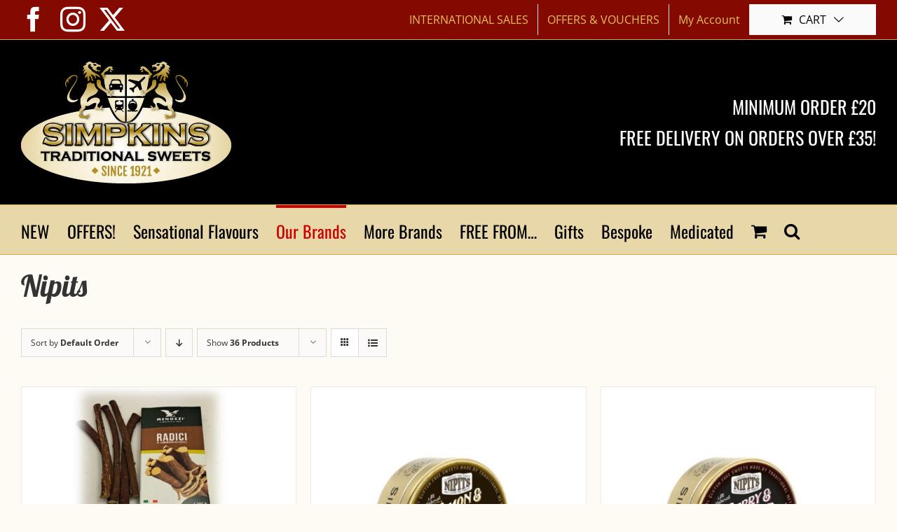

--- FILE ---
content_type: text/html; charset=UTF-8
request_url: https://traditionalsweets.com/product-category/brands/nipits/?product_orderby=default&product_count=36&product_view=grid
body_size: 20822
content:
<!DOCTYPE html>
<html class="avada-html-layout-wide avada-html-header-position-top avada-html-is-archive" lang="en-GB" prefix="og: http://ogp.me/ns# fb: http://ogp.me/ns/fb#">
<head>
	<meta http-equiv="X-UA-Compatible" content="IE=edge" />
	<meta http-equiv="Content-Type" content="text/html; charset=utf-8"/>
	<meta name="viewport" content="width=device-width, initial-scale=1" />
	<title>Nipits &#8211; Traditional Sweets</title>
<meta name='robots' content='max-image-preview:large' />
<link rel='dns-prefetch' href='//traditionalsweets.com' />
<link rel='dns-prefetch' href='//www.google.com' />
<link rel="alternate" type="application/rss+xml" title="Traditional Sweets &raquo; Feed" href="https://traditionalsweets.com/feed/" />
<link rel="alternate" type="application/rss+xml" title="Traditional Sweets &raquo; Comments Feed" href="https://traditionalsweets.com/comments/feed/" />
								<link rel="icon" href="https://traditionalsweets.com/wp-content/uploads/2018/08/favicon-32x32.png" type="image/png" />
		
		
					<!-- Android Icon -->
						<link rel="icon" sizes="192x192" href="https://traditionalsweets.com/wp-content/uploads/2018/08/apple-icon-57x57.png" type="image/png">
		
					<!-- MS Edge Icon -->
						<meta name="msapplication-TileImage" content="https://traditionalsweets.com/wp-content/uploads/2018/08/apple-icon-72x72.png" type="image/png">
				<link rel="alternate" type="application/rss+xml" title="Traditional Sweets &raquo; Nipits Category Feed" href="https://traditionalsweets.com/product-category/brands/nipits/feed/" />
				
		<meta property="og:locale" content="en_GB"/>
		<meta property="og:type" content="article"/>
		<meta property="og:site_name" content="Traditional Sweets"/>
		<meta property="og:title" content="  Product categories  Nipits"/>
				<meta property="og:url" content="https://traditionalsweets.com/product/liquorice-root-pocket-pack-x-10-roots/"/>
																				<meta property="og:image" content="https://traditionalsweets.com/wp-content/uploads/2023/07/ROOT-36G.jpg"/>
		<meta property="og:image:width" content="1280"/>
		<meta property="og:image:height" content="720"/>
		<meta property="og:image:type" content="image/jpeg"/>
				<style id='wp-img-auto-sizes-contain-inline-css' type='text/css'>
img:is([sizes=auto i],[sizes^="auto," i]){contain-intrinsic-size:3000px 1500px}
/*# sourceURL=wp-img-auto-sizes-contain-inline-css */
</style>
<link rel='stylesheet' id='simple-banner-style-css' href='https://traditionalsweets.com/wp-content/plugins/simple-banner/simple-banner.css?ver=3.2.1' type='text/css' media='all' />
<style id='woocommerce-inline-inline-css' type='text/css'>
.woocommerce form .form-row .required { visibility: visible; }
/*# sourceURL=woocommerce-inline-inline-css */
</style>
<link rel='stylesheet' id='gateway-css' href='https://traditionalsweets.com/wp-content/plugins/woocommerce-paypal-payments/modules/ppcp-button/assets/css/gateway.css?ver=3.3.2' type='text/css' media='all' />
<link rel='stylesheet' id='fusion-dynamic-css-css' href='https://traditionalsweets.com/wp-content/uploads/fusion-styles/e01f8a38f05f5855db9b6be0b08459cf.min.css?ver=3.14.2' type='text/css' media='all' />
<link rel='stylesheet' id='avada-fullwidth-md-css' href='https://traditionalsweets.com/wp-content/plugins/fusion-builder/assets/css/media/fullwidth-md.min.css?ver=3.14.2' type='text/css' media='only screen and (max-width: 1024px)' />
<link rel='stylesheet' id='avada-fullwidth-sm-css' href='https://traditionalsweets.com/wp-content/plugins/fusion-builder/assets/css/media/fullwidth-sm.min.css?ver=3.14.2' type='text/css' media='only screen and (max-width: 640px)' />
<link rel='stylesheet' id='awb-text-path-md-css' href='https://traditionalsweets.com/wp-content/plugins/fusion-builder/assets/css/media/awb-text-path-md.min.css?ver=7.14.2' type='text/css' media='only screen and (max-width: 1024px)' />
<link rel='stylesheet' id='awb-text-path-sm-css' href='https://traditionalsweets.com/wp-content/plugins/fusion-builder/assets/css/media/awb-text-path-sm.min.css?ver=7.14.2' type='text/css' media='only screen and (max-width: 640px)' />
<link rel='stylesheet' id='avada-grid-md-css' href='https://traditionalsweets.com/wp-content/plugins/fusion-builder/assets/css/media/grid-md.min.css?ver=7.14.2' type='text/css' media='only screen and (max-width: 1024px)' />
<link rel='stylesheet' id='avada-grid-sm-css' href='https://traditionalsweets.com/wp-content/plugins/fusion-builder/assets/css/media/grid-sm.min.css?ver=7.14.2' type='text/css' media='only screen and (max-width: 640px)' />
<link rel='stylesheet' id='avada-image-md-css' href='https://traditionalsweets.com/wp-content/plugins/fusion-builder/assets/css/media/image-md.min.css?ver=7.14.2' type='text/css' media='only screen and (max-width: 1024px)' />
<link rel='stylesheet' id='avada-image-sm-css' href='https://traditionalsweets.com/wp-content/plugins/fusion-builder/assets/css/media/image-sm.min.css?ver=7.14.2' type='text/css' media='only screen and (max-width: 640px)' />
<link rel='stylesheet' id='awb-text-md-css' href='https://traditionalsweets.com/wp-content/plugins/fusion-builder/assets/css/media/text-md.min.css?ver=3.14.2' type='text/css' media='only screen and (max-width: 1024px)' />
<link rel='stylesheet' id='awb-text-sm-css' href='https://traditionalsweets.com/wp-content/plugins/fusion-builder/assets/css/media/text-sm.min.css?ver=3.14.2' type='text/css' media='only screen and (max-width: 640px)' />
<link rel='stylesheet' id='awb-title-md-css' href='https://traditionalsweets.com/wp-content/plugins/fusion-builder/assets/css/media/title-md.min.css?ver=3.14.2' type='text/css' media='only screen and (max-width: 1024px)' />
<link rel='stylesheet' id='awb-title-sm-css' href='https://traditionalsweets.com/wp-content/plugins/fusion-builder/assets/css/media/title-sm.min.css?ver=3.14.2' type='text/css' media='only screen and (max-width: 640px)' />
<link rel='stylesheet' id='awb-woo-cart-totals-md-css' href='https://traditionalsweets.com/wp-content/plugins/fusion-builder/assets/css/media/woo-cart-totals-md.min.css?ver=3.14.2' type='text/css' media='only screen and (max-width: 1024px)' />
<link rel='stylesheet' id='awb-woo-cart-totals-sm-css' href='https://traditionalsweets.com/wp-content/plugins/fusion-builder/assets/css/media/woo-cart-totals-sm.min.css?ver=3.14.2' type='text/css' media='only screen and (max-width: 640px)' />
<link rel='stylesheet' id='avada-facebook-page-md-css' href='https://traditionalsweets.com/wp-content/plugins/fusion-builder/assets/css/media/facebook-page-md.min.css?ver=7.14.2' type='text/css' media='only screen and (max-width: 1024px)' />
<link rel='stylesheet' id='avada-facebook-page-sm-css' href='https://traditionalsweets.com/wp-content/plugins/fusion-builder/assets/css/media/facebook-page-sm.min.css?ver=7.14.2' type='text/css' media='only screen and (max-width: 640px)' />
<link rel='stylesheet' id='avada-twitter-timeline-md-css' href='https://traditionalsweets.com/wp-content/plugins/fusion-builder/assets/css/media/twitter-timeline-md.min.css?ver=7.14.2' type='text/css' media='only screen and (max-width: 1024px)' />
<link rel='stylesheet' id='avada-twitter-timeline-sm-css' href='https://traditionalsweets.com/wp-content/plugins/fusion-builder/assets/css/media/twitter-timeline-sm.min.css?ver=7.14.2' type='text/css' media='only screen and (max-width: 640px)' />
<link rel='stylesheet' id='avada-flickr-md-css' href='https://traditionalsweets.com/wp-content/plugins/fusion-builder/assets/css/media/flickr-md.min.css?ver=7.14.2' type='text/css' media='only screen and (max-width: 1024px)' />
<link rel='stylesheet' id='avada-flickr-sm-css' href='https://traditionalsweets.com/wp-content/plugins/fusion-builder/assets/css/media/flickr-sm.min.css?ver=7.14.2' type='text/css' media='only screen and (max-width: 640px)' />
<link rel='stylesheet' id='avada-tagcloud-md-css' href='https://traditionalsweets.com/wp-content/plugins/fusion-builder/assets/css/media/tagcloud-md.min.css?ver=7.14.2' type='text/css' media='only screen and (max-width: 1024px)' />
<link rel='stylesheet' id='avada-tagcloud-sm-css' href='https://traditionalsweets.com/wp-content/plugins/fusion-builder/assets/css/media/tagcloud-sm.min.css?ver=7.14.2' type='text/css' media='only screen and (max-width: 640px)' />
<link rel='stylesheet' id='avada-instagram-md-css' href='https://traditionalsweets.com/wp-content/plugins/fusion-builder/assets/css/media/instagram-md.min.css?ver=7.14.2' type='text/css' media='only screen and (max-width: 1024px)' />
<link rel='stylesheet' id='avada-instagram-sm-css' href='https://traditionalsweets.com/wp-content/plugins/fusion-builder/assets/css/media/instagram-sm.min.css?ver=7.14.2' type='text/css' media='only screen and (max-width: 640px)' />
<link rel='stylesheet' id='awb-layout-colums-md-css' href='https://traditionalsweets.com/wp-content/plugins/fusion-builder/assets/css/media/layout-columns-md.min.css?ver=3.14.2' type='text/css' media='only screen and (max-width: 1024px)' />
<link rel='stylesheet' id='awb-layout-colums-sm-css' href='https://traditionalsweets.com/wp-content/plugins/fusion-builder/assets/css/media/layout-columns-sm.min.css?ver=3.14.2' type='text/css' media='only screen and (max-width: 640px)' />
<link rel='stylesheet' id='avada-max-1c-css' href='https://traditionalsweets.com/wp-content/themes/Avada/assets/css/media/max-1c.min.css?ver=7.14.2' type='text/css' media='only screen and (max-width: 640px)' />
<link rel='stylesheet' id='avada-max-2c-css' href='https://traditionalsweets.com/wp-content/themes/Avada/assets/css/media/max-2c.min.css?ver=7.14.2' type='text/css' media='only screen and (max-width: 727px)' />
<link rel='stylesheet' id='avada-min-2c-max-3c-css' href='https://traditionalsweets.com/wp-content/themes/Avada/assets/css/media/min-2c-max-3c.min.css?ver=7.14.2' type='text/css' media='only screen and (min-width: 727px) and (max-width: 814px)' />
<link rel='stylesheet' id='avada-min-3c-max-4c-css' href='https://traditionalsweets.com/wp-content/themes/Avada/assets/css/media/min-3c-max-4c.min.css?ver=7.14.2' type='text/css' media='only screen and (min-width: 814px) and (max-width: 901px)' />
<link rel='stylesheet' id='avada-min-4c-max-5c-css' href='https://traditionalsweets.com/wp-content/themes/Avada/assets/css/media/min-4c-max-5c.min.css?ver=7.14.2' type='text/css' media='only screen and (min-width: 901px) and (max-width: 988px)' />
<link rel='stylesheet' id='avada-min-5c-max-6c-css' href='https://traditionalsweets.com/wp-content/themes/Avada/assets/css/media/min-5c-max-6c.min.css?ver=7.14.2' type='text/css' media='only screen and (min-width: 988px) and (max-width: 1075px)' />
<link rel='stylesheet' id='avada-min-shbp-css' href='https://traditionalsweets.com/wp-content/themes/Avada/assets/css/media/min-shbp.min.css?ver=7.14.2' type='text/css' media='only screen and (min-width: 1101px)' />
<link rel='stylesheet' id='avada-min-shbp-header-legacy-css' href='https://traditionalsweets.com/wp-content/themes/Avada/assets/css/media/min-shbp-header-legacy.min.css?ver=7.14.2' type='text/css' media='only screen and (min-width: 1101px)' />
<link rel='stylesheet' id='avada-max-shbp-css' href='https://traditionalsweets.com/wp-content/themes/Avada/assets/css/media/max-shbp.min.css?ver=7.14.2' type='text/css' media='only screen and (max-width: 1100px)' />
<link rel='stylesheet' id='avada-max-shbp-header-legacy-css' href='https://traditionalsweets.com/wp-content/themes/Avada/assets/css/media/max-shbp-header-legacy.min.css?ver=7.14.2' type='text/css' media='only screen and (max-width: 1100px)' />
<link rel='stylesheet' id='avada-max-sh-shbp-css' href='https://traditionalsweets.com/wp-content/themes/Avada/assets/css/media/max-sh-shbp.min.css?ver=7.14.2' type='text/css' media='only screen and (max-width: 1100px)' />
<link rel='stylesheet' id='avada-max-sh-shbp-header-legacy-css' href='https://traditionalsweets.com/wp-content/themes/Avada/assets/css/media/max-sh-shbp-header-legacy.min.css?ver=7.14.2' type='text/css' media='only screen and (max-width: 1100px)' />
<link rel='stylesheet' id='avada-min-768-max-1024-p-css' href='https://traditionalsweets.com/wp-content/themes/Avada/assets/css/media/min-768-max-1024-p.min.css?ver=7.14.2' type='text/css' media='only screen and (min-device-width: 768px) and (max-device-width: 1024px) and (orientation: portrait)' />
<link rel='stylesheet' id='avada-min-768-max-1024-p-header-legacy-css' href='https://traditionalsweets.com/wp-content/themes/Avada/assets/css/media/min-768-max-1024-p-header-legacy.min.css?ver=7.14.2' type='text/css' media='only screen and (min-device-width: 768px) and (max-device-width: 1024px) and (orientation: portrait)' />
<link rel='stylesheet' id='avada-min-768-max-1024-l-css' href='https://traditionalsweets.com/wp-content/themes/Avada/assets/css/media/min-768-max-1024-l.min.css?ver=7.14.2' type='text/css' media='only screen and (min-device-width: 768px) and (max-device-width: 1024px) and (orientation: landscape)' />
<link rel='stylesheet' id='avada-min-768-max-1024-l-header-legacy-css' href='https://traditionalsweets.com/wp-content/themes/Avada/assets/css/media/min-768-max-1024-l-header-legacy.min.css?ver=7.14.2' type='text/css' media='only screen and (min-device-width: 768px) and (max-device-width: 1024px) and (orientation: landscape)' />
<link rel='stylesheet' id='avada-max-sh-cbp-css' href='https://traditionalsweets.com/wp-content/themes/Avada/assets/css/media/max-sh-cbp.min.css?ver=7.14.2' type='text/css' media='only screen and (max-width: 1075px)' />
<link rel='stylesheet' id='avada-max-sh-sbp-css' href='https://traditionalsweets.com/wp-content/themes/Avada/assets/css/media/max-sh-sbp.min.css?ver=7.14.2' type='text/css' media='only screen and (max-width: 1075px)' />
<link rel='stylesheet' id='avada-max-sh-640-css' href='https://traditionalsweets.com/wp-content/themes/Avada/assets/css/media/max-sh-640.min.css?ver=7.14.2' type='text/css' media='only screen and (max-width: 640px)' />
<link rel='stylesheet' id='avada-max-shbp-18-css' href='https://traditionalsweets.com/wp-content/themes/Avada/assets/css/media/max-shbp-18.min.css?ver=7.14.2' type='text/css' media='only screen and (max-width: 1082px)' />
<link rel='stylesheet' id='avada-max-shbp-32-css' href='https://traditionalsweets.com/wp-content/themes/Avada/assets/css/media/max-shbp-32.min.css?ver=7.14.2' type='text/css' media='only screen and (max-width: 1068px)' />
<link rel='stylesheet' id='avada-min-sh-cbp-css' href='https://traditionalsweets.com/wp-content/themes/Avada/assets/css/media/min-sh-cbp.min.css?ver=7.14.2' type='text/css' media='only screen and (min-width: 1075px)' />
<link rel='stylesheet' id='avada-max-640-css' href='https://traditionalsweets.com/wp-content/themes/Avada/assets/css/media/max-640.min.css?ver=7.14.2' type='text/css' media='only screen and (max-device-width: 640px)' />
<link rel='stylesheet' id='avada-max-main-css' href='https://traditionalsweets.com/wp-content/themes/Avada/assets/css/media/max-main.min.css?ver=7.14.2' type='text/css' media='only screen and (max-width: 1075px)' />
<link rel='stylesheet' id='avada-max-cbp-css' href='https://traditionalsweets.com/wp-content/themes/Avada/assets/css/media/max-cbp.min.css?ver=7.14.2' type='text/css' media='only screen and (max-width: 1075px)' />
<link rel='stylesheet' id='fb-max-sh-cbp-css' href='https://traditionalsweets.com/wp-content/plugins/fusion-builder/assets/css/media/max-sh-cbp.min.css?ver=3.14.2' type='text/css' media='only screen and (max-width: 1075px)' />
<link rel='stylesheet' id='fb-min-768-max-1024-p-css' href='https://traditionalsweets.com/wp-content/plugins/fusion-builder/assets/css/media/min-768-max-1024-p.min.css?ver=3.14.2' type='text/css' media='only screen and (min-device-width: 768px) and (max-device-width: 1024px) and (orientation: portrait)' />
<link rel='stylesheet' id='fb-max-640-css' href='https://traditionalsweets.com/wp-content/plugins/fusion-builder/assets/css/media/max-640.min.css?ver=3.14.2' type='text/css' media='only screen and (max-device-width: 640px)' />
<link rel='stylesheet' id='fb-max-1c-css' href='https://traditionalsweets.com/wp-content/plugins/fusion-builder/assets/css/media/max-1c.css?ver=3.14.2' type='text/css' media='only screen and (max-width: 640px)' />
<link rel='stylesheet' id='fb-max-2c-css' href='https://traditionalsweets.com/wp-content/plugins/fusion-builder/assets/css/media/max-2c.css?ver=3.14.2' type='text/css' media='only screen and (max-width: 727px)' />
<link rel='stylesheet' id='fb-min-2c-max-3c-css' href='https://traditionalsweets.com/wp-content/plugins/fusion-builder/assets/css/media/min-2c-max-3c.css?ver=3.14.2' type='text/css' media='only screen and (min-width: 727px) and (max-width: 814px)' />
<link rel='stylesheet' id='fb-min-3c-max-4c-css' href='https://traditionalsweets.com/wp-content/plugins/fusion-builder/assets/css/media/min-3c-max-4c.css?ver=3.14.2' type='text/css' media='only screen and (min-width: 814px) and (max-width: 901px)' />
<link rel='stylesheet' id='fb-min-4c-max-5c-css' href='https://traditionalsweets.com/wp-content/plugins/fusion-builder/assets/css/media/min-4c-max-5c.css?ver=3.14.2' type='text/css' media='only screen and (min-width: 901px) and (max-width: 988px)' />
<link rel='stylesheet' id='fb-min-5c-max-6c-css' href='https://traditionalsweets.com/wp-content/plugins/fusion-builder/assets/css/media/min-5c-max-6c.css?ver=3.14.2' type='text/css' media='only screen and (min-width: 988px) and (max-width: 1075px)' />
<link rel='stylesheet' id='avada-max-sh-cbp-woo-tabs-css' href='https://traditionalsweets.com/wp-content/themes/Avada/assets/css/media/max-sh-cbp-woo-tabs.min.css?ver=7.14.2' type='text/css' media='only screen and (max-width: 1075px)' />
<link rel='stylesheet' id='avada-min-768-max-1024-woo-css' href='https://traditionalsweets.com/wp-content/themes/Avada/assets/css/media/min-768-max-1024-woo.min.css?ver=7.14.2' type='text/css' media='only screen and (min-device-width: 768px) and (max-device-width: 1024px)' />
<link rel='stylesheet' id='avada-max-sh-640-woo-css' href='https://traditionalsweets.com/wp-content/themes/Avada/assets/css/media/max-sh-640-woo.min.css?ver=7.14.2' type='text/css' media='only screen and (max-width: 640px)' />
<link rel='stylesheet' id='avada-max-sh-cbp-woo-css' href='https://traditionalsweets.com/wp-content/themes/Avada/assets/css/media/max-sh-cbp-woo.min.css?ver=7.14.2' type='text/css' media='only screen and (max-width: 1075px)' />
<link rel='stylesheet' id='avada-min-sh-cbp-woo-css' href='https://traditionalsweets.com/wp-content/themes/Avada/assets/css/media/min-sh-cbp-woo.min.css?ver=7.14.2' type='text/css' media='only screen and (min-width: 1075px)' />
<link rel='stylesheet' id='avada-off-canvas-md-css' href='https://traditionalsweets.com/wp-content/plugins/fusion-builder/assets/css/media/off-canvas-md.min.css?ver=7.14.2' type='text/css' media='only screen and (max-width: 1024px)' />
<link rel='stylesheet' id='avada-off-canvas-sm-css' href='https://traditionalsweets.com/wp-content/plugins/fusion-builder/assets/css/media/off-canvas-sm.min.css?ver=7.14.2' type='text/css' media='only screen and (max-width: 640px)' />
<script type="text/javascript" src="https://traditionalsweets.com/wp-includes/js/jquery/jquery.min.js?ver=3.7.1" id="jquery-core-js"></script>
<script type="text/javascript" src="https://traditionalsweets.com/wp-includes/js/jquery/jquery-migrate.min.js?ver=3.4.1" id="jquery-migrate-js"></script>
<script type="text/javascript" src="https://traditionalsweets.com/wp-content/plugins/recaptcha-woo/js/rcfwc.js?ver=1.0" id="rcfwc-js-js" defer="defer" data-wp-strategy="defer"></script>
<script type="text/javascript" src="https://www.google.com/recaptcha/api.js?hl=en_GB" id="recaptcha-js" defer="defer" data-wp-strategy="defer"></script>
<script type="text/javascript" id="simple-banner-script-js-before">
/* <![CDATA[ */
const simpleBannerScriptParams = {"pro_version_enabled":"","debug_mode":"","id":9587,"version":"3.2.1","banner_params":[{"hide_simple_banner":"yes","simple_banner_prepend_element":"body","simple_banner_position":"","header_margin":"","header_padding":"","wp_body_open_enabled":"","wp_body_open":true,"simple_banner_z_index":"","simple_banner_text":"CHRISTMAS ORDERS\r\nThe last day to place web orders for Christmas shipment is 17<sup>th<\/sup> December 2025.\r\nOrders received after the 17<sup>th<\/sup> will be shipped after we reopen on 5th January 2026.","disabled_on_current_page":false,"disabled_pages_array":[],"is_current_page_a_post":false,"disabled_on_posts":"","simple_banner_disabled_page_paths":"","simple_banner_font_size":"22px","simple_banner_color":"#000000","simple_banner_text_color":"#ffd505","simple_banner_link_color":"#000000","simple_banner_close_color":"","simple_banner_custom_css":"","simple_banner_scrolling_custom_css":"","simple_banner_text_custom_css":"","simple_banner_button_css":"","site_custom_css":"","keep_site_custom_css":"","site_custom_js":"","keep_site_custom_js":"","close_button_enabled":"","close_button_expiration":"","close_button_cookie_set":false,"current_date":{"date":"2026-01-23 15:13:39.533457","timezone_type":3,"timezone":"UTC"},"start_date":{"date":"2026-01-23 15:13:39.533465","timezone_type":3,"timezone":"UTC"},"end_date":{"date":"2026-01-23 15:13:39.533471","timezone_type":3,"timezone":"UTC"},"simple_banner_start_after_date":"","simple_banner_remove_after_date":"","simple_banner_insert_inside_element":""}]}
//# sourceURL=simple-banner-script-js-before
/* ]]> */
</script>
<script type="text/javascript" src="https://traditionalsweets.com/wp-content/plugins/simple-banner/simple-banner.js?ver=3.2.1" id="simple-banner-script-js"></script>
<script type="text/javascript" src="https://traditionalsweets.com/wp-content/plugins/woocommerce/assets/js/jquery-blockui/jquery.blockUI.min.js?ver=2.7.0-wc.10.4.3" id="wc-jquery-blockui-js" defer="defer" data-wp-strategy="defer"></script>
<script type="text/javascript" id="wc-add-to-cart-js-extra">
/* <![CDATA[ */
var wc_add_to_cart_params = {"ajax_url":"/wp-admin/admin-ajax.php","wc_ajax_url":"/?wc-ajax=%%endpoint%%","i18n_view_cart":"View basket","cart_url":"https://traditionalsweets.com/cart/","is_cart":"","cart_redirect_after_add":"no"};
//# sourceURL=wc-add-to-cart-js-extra
/* ]]> */
</script>
<script type="text/javascript" src="https://traditionalsweets.com/wp-content/plugins/woocommerce/assets/js/frontend/add-to-cart.min.js?ver=10.4.3" id="wc-add-to-cart-js" defer="defer" data-wp-strategy="defer"></script>
<script type="text/javascript" src="https://traditionalsweets.com/wp-content/plugins/woocommerce/assets/js/js-cookie/js.cookie.min.js?ver=2.1.4-wc.10.4.3" id="wc-js-cookie-js" defer="defer" data-wp-strategy="defer"></script>
<script type="text/javascript" id="woocommerce-js-extra">
/* <![CDATA[ */
var woocommerce_params = {"ajax_url":"/wp-admin/admin-ajax.php","wc_ajax_url":"/?wc-ajax=%%endpoint%%","i18n_password_show":"Show password","i18n_password_hide":"Hide password"};
//# sourceURL=woocommerce-js-extra
/* ]]> */
</script>
<script type="text/javascript" src="https://traditionalsweets.com/wp-content/plugins/woocommerce/assets/js/frontend/woocommerce.min.js?ver=10.4.3" id="woocommerce-js" defer="defer" data-wp-strategy="defer"></script>
<link rel="https://api.w.org/" href="https://traditionalsweets.com/wp-json/" /><link rel="alternate" title="JSON" type="application/json" href="https://traditionalsweets.com/wp-json/wp/v2/product_cat/25" /><link rel="EditURI" type="application/rsd+xml" title="RSD" href="https://traditionalsweets.com/xmlrpc.php?rsd" />

<style id="simple-banner-hide" type="text/css">.simple-banner{display:none;}</style><style id="simple-banner-font-size" type="text/css">.simple-banner .simple-banner-text{font-size:22px;}</style><style id="simple-banner-background-color" type="text/css">.simple-banner{background:#000000;}</style><style id="simple-banner-text-color" type="text/css">.simple-banner .simple-banner-text{color:#ffd505;}</style><style id="simple-banner-link-color" type="text/css">.simple-banner .simple-banner-text a{color:#000000;}</style><style id="simple-banner-z-index" type="text/css">.simple-banner{z-index: 99999;}</style><style id="simple-banner-site-custom-css-dummy" type="text/css"></style><script id="simple-banner-site-custom-js-dummy" type="text/javascript"></script><style type="text/css" id="css-fb-visibility">@media screen and (max-width: 640px){.fusion-no-small-visibility{display:none !important;}body .sm-text-align-center{text-align:center !important;}body .sm-text-align-left{text-align:left !important;}body .sm-text-align-right{text-align:right !important;}body .sm-text-align-justify{text-align:justify !important;}body .sm-flex-align-center{justify-content:center !important;}body .sm-flex-align-flex-start{justify-content:flex-start !important;}body .sm-flex-align-flex-end{justify-content:flex-end !important;}body .sm-mx-auto{margin-left:auto !important;margin-right:auto !important;}body .sm-ml-auto{margin-left:auto !important;}body .sm-mr-auto{margin-right:auto !important;}body .fusion-absolute-position-small{position:absolute;width:100%;}.awb-sticky.awb-sticky-small{ position: sticky; top: var(--awb-sticky-offset,0); }}@media screen and (min-width: 641px) and (max-width: 1024px){.fusion-no-medium-visibility{display:none !important;}body .md-text-align-center{text-align:center !important;}body .md-text-align-left{text-align:left !important;}body .md-text-align-right{text-align:right !important;}body .md-text-align-justify{text-align:justify !important;}body .md-flex-align-center{justify-content:center !important;}body .md-flex-align-flex-start{justify-content:flex-start !important;}body .md-flex-align-flex-end{justify-content:flex-end !important;}body .md-mx-auto{margin-left:auto !important;margin-right:auto !important;}body .md-ml-auto{margin-left:auto !important;}body .md-mr-auto{margin-right:auto !important;}body .fusion-absolute-position-medium{position:absolute;width:100%;}.awb-sticky.awb-sticky-medium{ position: sticky; top: var(--awb-sticky-offset,0); }}@media screen and (min-width: 1025px){.fusion-no-large-visibility{display:none !important;}body .lg-text-align-center{text-align:center !important;}body .lg-text-align-left{text-align:left !important;}body .lg-text-align-right{text-align:right !important;}body .lg-text-align-justify{text-align:justify !important;}body .lg-flex-align-center{justify-content:center !important;}body .lg-flex-align-flex-start{justify-content:flex-start !important;}body .lg-flex-align-flex-end{justify-content:flex-end !important;}body .lg-mx-auto{margin-left:auto !important;margin-right:auto !important;}body .lg-ml-auto{margin-left:auto !important;}body .lg-mr-auto{margin-right:auto !important;}body .fusion-absolute-position-large{position:absolute;width:100%;}.awb-sticky.awb-sticky-large{ position: sticky; top: var(--awb-sticky-offset,0); }}</style>	<noscript><style>.woocommerce-product-gallery{ opacity: 1 !important; }</style></noscript>
			<script type="text/javascript">
			var doc = document.documentElement;
			doc.setAttribute( 'data-useragent', navigator.userAgent );
		</script>
		<!-- Global site tag (gtag.js) - Google Analytics -->
<script async src="//www.googletagmanager.com/gtag/js?id=UA-86900694-1"></script>
<script>
  window.dataLayer = window.dataLayer || [];
  function gtag(){dataLayer.push(arguments);}
  gtag('js', new Date());

  gtag('config', 'UA-86900694-1');
</script>
	<meta name="p:domain_verify" content="da437ae3c00b4d9fa472149451c7e399"/><style id='global-styles-inline-css' type='text/css'>
:root{--wp--preset--aspect-ratio--square: 1;--wp--preset--aspect-ratio--4-3: 4/3;--wp--preset--aspect-ratio--3-4: 3/4;--wp--preset--aspect-ratio--3-2: 3/2;--wp--preset--aspect-ratio--2-3: 2/3;--wp--preset--aspect-ratio--16-9: 16/9;--wp--preset--aspect-ratio--9-16: 9/16;--wp--preset--color--black: #000000;--wp--preset--color--cyan-bluish-gray: #abb8c3;--wp--preset--color--white: #ffffff;--wp--preset--color--pale-pink: #f78da7;--wp--preset--color--vivid-red: #cf2e2e;--wp--preset--color--luminous-vivid-orange: #ff6900;--wp--preset--color--luminous-vivid-amber: #fcb900;--wp--preset--color--light-green-cyan: #7bdcb5;--wp--preset--color--vivid-green-cyan: #00d084;--wp--preset--color--pale-cyan-blue: #8ed1fc;--wp--preset--color--vivid-cyan-blue: #0693e3;--wp--preset--color--vivid-purple: #9b51e0;--wp--preset--color--awb-color-1: rgba(255,255,255,1);--wp--preset--color--awb-color-2: rgba(224,222,222,1);--wp--preset--color--awb-color-3: rgba(231,215,169,1);--wp--preset--color--awb-color-4: rgba(160,206,78,1);--wp--preset--color--awb-color-5: rgba(202,170,76,1);--wp--preset--color--awb-color-6: rgba(51,51,51,1);--wp--preset--color--awb-color-7: rgba(204,0,0,1);--wp--preset--color--awb-color-8: rgba(0,0,0,1);--wp--preset--color--awb-color-custom-10: rgba(235,234,234,1);--wp--preset--color--awb-color-custom-11: rgba(54,56,57,1);--wp--preset--color--awb-color-custom-12: rgba(33,41,52,1);--wp--preset--color--awb-color-custom-13: rgba(246,246,246,1);--wp--preset--gradient--vivid-cyan-blue-to-vivid-purple: linear-gradient(135deg,rgb(6,147,227) 0%,rgb(155,81,224) 100%);--wp--preset--gradient--light-green-cyan-to-vivid-green-cyan: linear-gradient(135deg,rgb(122,220,180) 0%,rgb(0,208,130) 100%);--wp--preset--gradient--luminous-vivid-amber-to-luminous-vivid-orange: linear-gradient(135deg,rgb(252,185,0) 0%,rgb(255,105,0) 100%);--wp--preset--gradient--luminous-vivid-orange-to-vivid-red: linear-gradient(135deg,rgb(255,105,0) 0%,rgb(207,46,46) 100%);--wp--preset--gradient--very-light-gray-to-cyan-bluish-gray: linear-gradient(135deg,rgb(238,238,238) 0%,rgb(169,184,195) 100%);--wp--preset--gradient--cool-to-warm-spectrum: linear-gradient(135deg,rgb(74,234,220) 0%,rgb(151,120,209) 20%,rgb(207,42,186) 40%,rgb(238,44,130) 60%,rgb(251,105,98) 80%,rgb(254,248,76) 100%);--wp--preset--gradient--blush-light-purple: linear-gradient(135deg,rgb(255,206,236) 0%,rgb(152,150,240) 100%);--wp--preset--gradient--blush-bordeaux: linear-gradient(135deg,rgb(254,205,165) 0%,rgb(254,45,45) 50%,rgb(107,0,62) 100%);--wp--preset--gradient--luminous-dusk: linear-gradient(135deg,rgb(255,203,112) 0%,rgb(199,81,192) 50%,rgb(65,88,208) 100%);--wp--preset--gradient--pale-ocean: linear-gradient(135deg,rgb(255,245,203) 0%,rgb(182,227,212) 50%,rgb(51,167,181) 100%);--wp--preset--gradient--electric-grass: linear-gradient(135deg,rgb(202,248,128) 0%,rgb(113,206,126) 100%);--wp--preset--gradient--midnight: linear-gradient(135deg,rgb(2,3,129) 0%,rgb(40,116,252) 100%);--wp--preset--font-size--small: 12px;--wp--preset--font-size--medium: 20px;--wp--preset--font-size--large: 24px;--wp--preset--font-size--x-large: 42px;--wp--preset--font-size--normal: 16px;--wp--preset--font-size--xlarge: 32px;--wp--preset--font-size--huge: 48px;--wp--preset--spacing--20: 0.44rem;--wp--preset--spacing--30: 0.67rem;--wp--preset--spacing--40: 1rem;--wp--preset--spacing--50: 1.5rem;--wp--preset--spacing--60: 2.25rem;--wp--preset--spacing--70: 3.38rem;--wp--preset--spacing--80: 5.06rem;--wp--preset--shadow--natural: 6px 6px 9px rgba(0, 0, 0, 0.2);--wp--preset--shadow--deep: 12px 12px 50px rgba(0, 0, 0, 0.4);--wp--preset--shadow--sharp: 6px 6px 0px rgba(0, 0, 0, 0.2);--wp--preset--shadow--outlined: 6px 6px 0px -3px rgb(255, 255, 255), 6px 6px rgb(0, 0, 0);--wp--preset--shadow--crisp: 6px 6px 0px rgb(0, 0, 0);}:where(.is-layout-flex){gap: 0.5em;}:where(.is-layout-grid){gap: 0.5em;}body .is-layout-flex{display: flex;}.is-layout-flex{flex-wrap: wrap;align-items: center;}.is-layout-flex > :is(*, div){margin: 0;}body .is-layout-grid{display: grid;}.is-layout-grid > :is(*, div){margin: 0;}:where(.wp-block-columns.is-layout-flex){gap: 2em;}:where(.wp-block-columns.is-layout-grid){gap: 2em;}:where(.wp-block-post-template.is-layout-flex){gap: 1.25em;}:where(.wp-block-post-template.is-layout-grid){gap: 1.25em;}.has-black-color{color: var(--wp--preset--color--black) !important;}.has-cyan-bluish-gray-color{color: var(--wp--preset--color--cyan-bluish-gray) !important;}.has-white-color{color: var(--wp--preset--color--white) !important;}.has-pale-pink-color{color: var(--wp--preset--color--pale-pink) !important;}.has-vivid-red-color{color: var(--wp--preset--color--vivid-red) !important;}.has-luminous-vivid-orange-color{color: var(--wp--preset--color--luminous-vivid-orange) !important;}.has-luminous-vivid-amber-color{color: var(--wp--preset--color--luminous-vivid-amber) !important;}.has-light-green-cyan-color{color: var(--wp--preset--color--light-green-cyan) !important;}.has-vivid-green-cyan-color{color: var(--wp--preset--color--vivid-green-cyan) !important;}.has-pale-cyan-blue-color{color: var(--wp--preset--color--pale-cyan-blue) !important;}.has-vivid-cyan-blue-color{color: var(--wp--preset--color--vivid-cyan-blue) !important;}.has-vivid-purple-color{color: var(--wp--preset--color--vivid-purple) !important;}.has-black-background-color{background-color: var(--wp--preset--color--black) !important;}.has-cyan-bluish-gray-background-color{background-color: var(--wp--preset--color--cyan-bluish-gray) !important;}.has-white-background-color{background-color: var(--wp--preset--color--white) !important;}.has-pale-pink-background-color{background-color: var(--wp--preset--color--pale-pink) !important;}.has-vivid-red-background-color{background-color: var(--wp--preset--color--vivid-red) !important;}.has-luminous-vivid-orange-background-color{background-color: var(--wp--preset--color--luminous-vivid-orange) !important;}.has-luminous-vivid-amber-background-color{background-color: var(--wp--preset--color--luminous-vivid-amber) !important;}.has-light-green-cyan-background-color{background-color: var(--wp--preset--color--light-green-cyan) !important;}.has-vivid-green-cyan-background-color{background-color: var(--wp--preset--color--vivid-green-cyan) !important;}.has-pale-cyan-blue-background-color{background-color: var(--wp--preset--color--pale-cyan-blue) !important;}.has-vivid-cyan-blue-background-color{background-color: var(--wp--preset--color--vivid-cyan-blue) !important;}.has-vivid-purple-background-color{background-color: var(--wp--preset--color--vivid-purple) !important;}.has-black-border-color{border-color: var(--wp--preset--color--black) !important;}.has-cyan-bluish-gray-border-color{border-color: var(--wp--preset--color--cyan-bluish-gray) !important;}.has-white-border-color{border-color: var(--wp--preset--color--white) !important;}.has-pale-pink-border-color{border-color: var(--wp--preset--color--pale-pink) !important;}.has-vivid-red-border-color{border-color: var(--wp--preset--color--vivid-red) !important;}.has-luminous-vivid-orange-border-color{border-color: var(--wp--preset--color--luminous-vivid-orange) !important;}.has-luminous-vivid-amber-border-color{border-color: var(--wp--preset--color--luminous-vivid-amber) !important;}.has-light-green-cyan-border-color{border-color: var(--wp--preset--color--light-green-cyan) !important;}.has-vivid-green-cyan-border-color{border-color: var(--wp--preset--color--vivid-green-cyan) !important;}.has-pale-cyan-blue-border-color{border-color: var(--wp--preset--color--pale-cyan-blue) !important;}.has-vivid-cyan-blue-border-color{border-color: var(--wp--preset--color--vivid-cyan-blue) !important;}.has-vivid-purple-border-color{border-color: var(--wp--preset--color--vivid-purple) !important;}.has-vivid-cyan-blue-to-vivid-purple-gradient-background{background: var(--wp--preset--gradient--vivid-cyan-blue-to-vivid-purple) !important;}.has-light-green-cyan-to-vivid-green-cyan-gradient-background{background: var(--wp--preset--gradient--light-green-cyan-to-vivid-green-cyan) !important;}.has-luminous-vivid-amber-to-luminous-vivid-orange-gradient-background{background: var(--wp--preset--gradient--luminous-vivid-amber-to-luminous-vivid-orange) !important;}.has-luminous-vivid-orange-to-vivid-red-gradient-background{background: var(--wp--preset--gradient--luminous-vivid-orange-to-vivid-red) !important;}.has-very-light-gray-to-cyan-bluish-gray-gradient-background{background: var(--wp--preset--gradient--very-light-gray-to-cyan-bluish-gray) !important;}.has-cool-to-warm-spectrum-gradient-background{background: var(--wp--preset--gradient--cool-to-warm-spectrum) !important;}.has-blush-light-purple-gradient-background{background: var(--wp--preset--gradient--blush-light-purple) !important;}.has-blush-bordeaux-gradient-background{background: var(--wp--preset--gradient--blush-bordeaux) !important;}.has-luminous-dusk-gradient-background{background: var(--wp--preset--gradient--luminous-dusk) !important;}.has-pale-ocean-gradient-background{background: var(--wp--preset--gradient--pale-ocean) !important;}.has-electric-grass-gradient-background{background: var(--wp--preset--gradient--electric-grass) !important;}.has-midnight-gradient-background{background: var(--wp--preset--gradient--midnight) !important;}.has-small-font-size{font-size: var(--wp--preset--font-size--small) !important;}.has-medium-font-size{font-size: var(--wp--preset--font-size--medium) !important;}.has-large-font-size{font-size: var(--wp--preset--font-size--large) !important;}.has-x-large-font-size{font-size: var(--wp--preset--font-size--x-large) !important;}
/*# sourceURL=global-styles-inline-css */
</style>
<link rel='stylesheet' id='wc-takepayments-block-style-css' href='https://traditionalsweets.com/wp-content/plugins/woocommerce_takepayments-cs_2097-2//assets/css/block_stylesheet.css?ver=569ad6ea0c341ff9c7034e603bec11fb' type='text/css' media='all' />
</head>

<body class="archive tax-product_cat term-nipits term-25 wp-theme-Avada theme-Avada woocommerce woocommerce-page woocommerce-no-js fusion-image-hovers fusion-pagination-sizing fusion-button_type-flat fusion-button_span-no fusion-button_gradient-linear avada-image-rollover-circle-yes avada-image-rollover-no fusion-body ltr fusion-sticky-header no-tablet-sticky-header no-mobile-sticky-header no-mobile-totop fusion-disable-outline fusion-sub-menu-fade mobile-logo-pos-left layout-wide-mode avada-has-boxed-modal-shadow-none layout-scroll-offset-full avada-has-zero-margin-offset-top fusion-top-header menu-text-align-left fusion-woo-product-design-classic fusion-woo-shop-page-columns-4 fusion-woo-related-columns-4 fusion-woo-archive-page-columns-3 avada-has-woo-gallery-disabled woo-sale-badge-circle woo-outofstock-badge-top_bar mobile-menu-design-classic fusion-show-pagination-text fusion-header-layout-v4 avada-responsive avada-footer-fx-none avada-menu-highlight-style-bar fusion-search-form-classic fusion-main-menu-search-dropdown fusion-avatar-square avada-sticky-shrinkage avada-dropdown-styles avada-blog-layout-large avada-blog-archive-layout-large avada-header-shadow-no avada-menu-icon-position-left avada-has-megamenu-shadow avada-has-mainmenu-dropdown-divider avada-has-main-nav-search-icon avada-has-megamenu-item-divider avada-has-breadcrumb-mobile-hidden avada-has-titlebar-content_only avada-has-pagination-padding avada-flyout-menu-direction-fade avada-ec-views-v1" data-awb-post-id="9587">
		<a class="skip-link screen-reader-text" href="#content">Skip to content</a>

	<div id="boxed-wrapper">
		
		<div id="wrapper" class="fusion-wrapper">
			<div id="home" style="position:relative;top:-1px;"></div>
							
					
			<header class="fusion-header-wrapper">
				<div class="fusion-header-v4 fusion-logo-alignment fusion-logo-left fusion-sticky-menu- fusion-sticky-logo- fusion-mobile-logo-1 fusion-sticky-menu-only fusion-header-menu-align-left fusion-mobile-menu-design-classic">
					
<div class="fusion-secondary-header">
	<div class="fusion-row">
					<div class="fusion-alignleft">
				<div class="fusion-social-links-header"><div class="fusion-social-networks"><div class="fusion-social-networks-wrapper"><a  class="fusion-social-network-icon fusion-tooltip fusion-facebook awb-icon-facebook" style data-placement="bottom" data-title="Facebook" data-toggle="tooltip" title="Facebook" href="https://www.facebook.com/alsimpkin" target="_blank" rel="noreferrer"><span class="screen-reader-text">Facebook</span></a><a  class="fusion-social-network-icon fusion-tooltip fusion-instagram awb-icon-instagram" style data-placement="bottom" data-title="Instagram" data-toggle="tooltip" title="Instagram" href="https://www.instagram.com/simpkinssweets/" target="_blank" rel="noopener noreferrer"><span class="screen-reader-text">Instagram</span></a><a  class="fusion-social-network-icon fusion-tooltip fusion-twitter awb-icon-twitter" style data-placement="bottom" data-title="X" data-toggle="tooltip" title="X" href="https://twitter.com/SimpkinsSweets" target="_blank" rel="noopener noreferrer"><span class="screen-reader-text">X</span></a></div></div></div>			</div>
							<div class="fusion-alignright">
				<nav class="fusion-secondary-menu" role="navigation" aria-label="Secondary Menu"><ul id="menu-header-menu" class="menu"><li  id="menu-item-2753"  class="menu-item menu-item-type-post_type menu-item-object-page menu-item-2753"  data-item-id="2753"><a  href="https://traditionalsweets.com/traditional-sweets-international-sales/" class="fusion-bar-highlight"><span class="menu-text">INTERNATIONAL SALES</span></a></li><li  id="menu-item-2900"  class="menu-item menu-item-type-post_type menu-item-object-page menu-item-2900"  data-item-id="2900"><a  href="https://traditionalsweets.com/sign-up-for-offers-discounts/" class="fusion-bar-highlight"><span class="menu-text">OFFERS &#038; VOUCHERS</span></a></li><li class="menu-item fusion-dropdown-menu menu-item-has-children fusion-custom-menu-item fusion-menu-login-box"><a href="https://traditionalsweets.com/my-account/" aria-haspopup="true" class="fusion-bar-highlight"><span class="menu-text">My Account</span></a><div class="fusion-custom-menu-item-contents"><form action="https://traditionalsweets.com/wp-login.php" name="loginform" method="post"><p><input type="text" class="input-text" name="log" id="username-header-menu-69739023887fb" value="" placeholder="Username" /></p><p><input type="password" class="input-text" name="pwd" id="password-header-menu-69739023887fb" value="" placeholder="Password" /></p><p class="fusion-remember-checkbox"><label for="fusion-menu-login-box-rememberme-header-menu-69739023887fb"><input name="rememberme" type="checkbox" id="fusion-menu-login-box-rememberme" value="forever"> Remember Me</label></p><input type="hidden" name="fusion_woo_login_box" value="true" /><p class="fusion-login-box-submit"><input type="submit" name="wp-submit" id="wp-submit-header-menu-69739023887fb" class="button button-small default comment-submit" value="Log In"><input type="hidden" name="redirect" value=""></p></form><a class="fusion-menu-login-box-register" href="https://traditionalsweets.com/my-account/" title="Register">Register</a></div></li><li class="fusion-custom-menu-item fusion-menu-cart fusion-secondary-menu-cart"><a class="fusion-secondary-menu-icon fusion-bar-highlight" href="https://traditionalsweets.com/cart/"><span class="menu-text" aria-label="View Cart">Cart</span></a></li></ul></nav><nav class="fusion-mobile-nav-holder fusion-mobile-menu-text-align-left" aria-label="Secondary Mobile Menu"></nav>			</div>
			</div>
</div>
<div class="fusion-header-sticky-height"></div>
<div class="fusion-sticky-header-wrapper"> <!-- start fusion sticky header wrapper -->
	<div class="fusion-header">
		<div class="fusion-row">
							<div class="fusion-logo" data-margin-top="0px" data-margin-bottom="0px" data-margin-left="0px" data-margin-right="0px">
			<a class="fusion-logo-link"  href="https://traditionalsweets.com/" >

						<!-- standard logo -->
			<img src="https://traditionalsweets.com/wp-content/uploads/2016/10/simpkins-header-logo-normal.png" srcset="https://traditionalsweets.com/wp-content/uploads/2016/10/simpkins-header-logo-normal.png 1x, https://traditionalsweets.com/wp-content/uploads/2016/10/simpkins-header-logo-retina.png 2x" width="300" height="175" style="max-height:175px;height:auto;" alt="Traditional Sweets Logo" data-retina_logo_url="https://traditionalsweets.com/wp-content/uploads/2016/10/simpkins-header-logo-retina.png" class="fusion-standard-logo" />

											<!-- mobile logo -->
				<img src="https://traditionalsweets.com/wp-content/uploads/2017/10/simpkins-logo-mobile.png" srcset="https://traditionalsweets.com/wp-content/uploads/2017/10/simpkins-logo-mobile.png 1x, https://traditionalsweets.com/wp-content/uploads/2017/10/simpkins-logo-mobile-retina.png 2x" width="125" height="73" style="max-height:73px;height:auto;" alt="Traditional Sweets Logo" data-retina_logo_url="https://traditionalsweets.com/wp-content/uploads/2017/10/simpkins-logo-mobile-retina.png" class="fusion-mobile-logo" />
			
					</a>
		
<div class="fusion-header-content-3-wrapper">
			<h3 class="fusion-header-tagline">
			<div align="right">MINIMUM ORDER £20<br>FREE DELIVERY ON ORDERS OVER £35!</div>		</h3>
	</div>
</div>
										
					</div>
	</div>
	<div class="fusion-secondary-main-menu">
		<div class="fusion-row">
			<nav class="fusion-main-menu" aria-label="Main Menu"><ul id="menu-main-menu" class="fusion-menu"><li  id="menu-item-1211"  class="menu-item menu-item-type-taxonomy menu-item-object-product_cat menu-item-1211"  data-item-id="1211"><a  title="New Products" href="https://traditionalsweets.com/product-category/new/" class="fusion-bar-highlight"><span class="menu-text">NEW</span></a></li><li  id="menu-item-2788"  class="menu-item menu-item-type-taxonomy menu-item-object-product_cat menu-item-has-children menu-item-2788 fusion-dropdown-menu"  data-item-id="2788"><a  title="OFFERS!" href="https://traditionalsweets.com/product-category/offers/" class="fusion-bar-highlight"><span class="menu-text">OFFERS!</span></a><ul class="sub-menu"><li  id="menu-item-2885"  class="menu-item menu-item-type-post_type menu-item-object-page menu-item-2885 fusion-dropdown-submenu" ><a  href="https://traditionalsweets.com/sign-up-for-offers-discounts/" class="fusion-bar-highlight"><span>Get Offers &#038; Vouchers!</span></a></li></ul></li><li  id="menu-item-83"  class="menu-item menu-item-type-post_type menu-item-object-page menu-item-has-children menu-item-83 fusion-dropdown-menu"  data-item-id="83"><a  title="Sensational Flavours" href="https://traditionalsweets.com/sensational-flavours/" class="fusion-bar-highlight"><span class="menu-text">Sensational Flavours</span></a><ul class="sub-menu"><li  id="menu-item-733"  class="menu-item menu-item-type-taxonomy menu-item-object-product_cat menu-item-733 fusion-dropdown-submenu" ><a  title="Fruity &#038; Botanical" href="https://traditionalsweets.com/product-category/sensational-flavours/fruity-botanical/" class="fusion-bar-highlight"><span>Fruity &amp; Botanical</span></a></li><li  id="menu-item-9870"  class="menu-item menu-item-type-taxonomy menu-item-object-product_cat menu-item-9870 fusion-dropdown-submenu" ><a  href="https://traditionalsweets.com/product-category/sensational-flavours/ginger/" class="fusion-bar-highlight"><span>Ginger</span></a></li><li  id="menu-item-734"  class="menu-item menu-item-type-taxonomy menu-item-object-product_cat menu-item-734 fusion-dropdown-submenu" ><a  title="Liquorice" href="https://traditionalsweets.com/product-category/sensational-flavours/liquorice/" class="fusion-bar-highlight"><span>Liquorice</span></a></li><li  id="menu-item-732"  class="menu-item menu-item-type-taxonomy menu-item-object-product_cat menu-item-732 fusion-dropdown-submenu" ><a  title="Chocolate" href="https://traditionalsweets.com/product-category/sensational-flavours/chocolate/" class="fusion-bar-highlight"><span>Chocolate</span></a></li><li  id="menu-item-5559"  class="menu-item menu-item-type-taxonomy menu-item-object-product_cat menu-item-5559 fusion-dropdown-submenu" ><a  href="https://traditionalsweets.com/product-category/sensational-flavours/manuka-honey/" class="fusion-bar-highlight"><span>Manuka Honey</span></a></li><li  id="menu-item-735"  class="menu-item menu-item-type-taxonomy menu-item-object-product_cat menu-item-735 fusion-dropdown-submenu" ><a  title="Mint &#038; Menthol" href="https://traditionalsweets.com/product-category/sensational-flavours/mint-menthol/" class="fusion-bar-highlight"><span>Mint &amp; Menthol</span></a></li><li  id="menu-item-1246"  class="menu-item menu-item-type-taxonomy menu-item-object-product_cat menu-item-1246 fusion-dropdown-submenu" ><a  href="https://traditionalsweets.com/product-category/sensational-flavours/coffee/" class="fusion-bar-highlight"><span>Coffee</span></a></li><li  id="menu-item-736"  class="menu-item menu-item-type-taxonomy menu-item-object-product_cat menu-item-736 fusion-dropdown-submenu" ><a  title="Traditional Flavours" href="https://traditionalsweets.com/product-category/sensational-flavours/traditional-flavours/" class="fusion-bar-highlight"><span>Traditional Flavours</span></a></li><li  id="menu-item-1074"  class="menu-item menu-item-type-taxonomy menu-item-object-product_cat menu-item-1074 fusion-dropdown-submenu" ><a  title="Show me everything!" href="https://traditionalsweets.com/product-category/sensational-flavours/" class="fusion-bar-highlight"><span>Show me everything!</span></a></li></ul></li><li  id="menu-item-886"  class="menu-item menu-item-type-post_type menu-item-object-page current-menu-ancestor current-menu-parent current_page_parent current_page_ancestor menu-item-has-children menu-item-886 fusion-dropdown-menu"  data-item-id="886"><a  title="Simpkins Brands" href="https://traditionalsweets.com/simpkins-brands/" class="fusion-bar-highlight"><span class="menu-text">Our Brands</span></a><ul class="sub-menu"><li  id="menu-item-1307"  class="menu-item menu-item-type-taxonomy menu-item-object-product_cat menu-item-1307 fusion-dropdown-submenu" ><a  title="Simpkins Travel Tins" href="https://traditionalsweets.com/product-category/brands/travel-tins/" class="fusion-bar-highlight"><span>Simpkins Travel Tins</span></a></li><li  id="menu-item-1629"  class="menu-item menu-item-type-taxonomy menu-item-object-product_cat menu-item-1629 fusion-dropdown-submenu" ><a  href="https://traditionalsweets.com/product-category/brands/ladybird/" class="fusion-bar-highlight"><span>Ladybird</span></a></li><li  id="menu-item-1306"  class="menu-item menu-item-type-taxonomy menu-item-object-product_cat menu-item-1306 fusion-dropdown-submenu" ><a  title="Simpkins Pocket Tins" href="https://traditionalsweets.com/product-category/brands/pocket-tins/" class="fusion-bar-highlight"><span>Simpkins Pocket Tins</span></a></li><li  id="menu-item-1305"  class="menu-item menu-item-type-taxonomy menu-item-object-product_cat menu-item-1305 fusion-dropdown-submenu" ><a  title="Simpkins Gift Tins" href="https://traditionalsweets.com/product-category/brands/gift-tins/" class="fusion-bar-highlight"><span>Simpkins Gift Tins</span></a></li><li  id="menu-item-901"  class="menu-item menu-item-type-taxonomy menu-item-object-product_cat menu-item-901 fusion-dropdown-submenu" ><a  title="Botanical Collection" href="https://traditionalsweets.com/product-category/brands/botanical/" class="fusion-bar-highlight"><span>Botanical Collection</span></a></li><li  id="menu-item-1304"  class="menu-item menu-item-type-taxonomy menu-item-object-product_cat menu-item-1304 fusion-dropdown-submenu" ><a  title="Simpkins Chocolate Bars" href="https://traditionalsweets.com/product-category/brands/chocolate-bars/" class="fusion-bar-highlight"><span>Simpkins Chocolate Bars</span></a></li><li  id="menu-item-1303"  class="menu-item menu-item-type-taxonomy menu-item-object-product_cat menu-item-1303 fusion-dropdown-submenu" ><a  title="Simpkins Biscuits" href="https://traditionalsweets.com/product-category/brands/biscuits/" class="fusion-bar-highlight"><span>Simpkins Biscuits</span></a></li><li  id="menu-item-750"  class="menu-item menu-item-type-taxonomy menu-item-object-product_cat menu-item-750 fusion-dropdown-submenu" ><a  title="Juicees" href="https://traditionalsweets.com/product-category/brands/juicees/" class="fusion-bar-highlight"><span>Juicees</span></a></li><li  id="menu-item-751"  class="menu-item menu-item-type-taxonomy menu-item-object-product_cat current-menu-item menu-item-751 fusion-dropdown-submenu" ><a  title="Nipits" href="https://traditionalsweets.com/product-category/brands/nipits/" class="fusion-bar-highlight"><span>Nipits</span></a></li><li  id="menu-item-746"  class="menu-item menu-item-type-taxonomy menu-item-object-product_cat menu-item-746 fusion-dropdown-submenu" ><a  title="Frog in Your Throat" href="https://traditionalsweets.com/product-category/brands/frog-in-your-throat/" class="fusion-bar-highlight"><span>Frog in Your Throat</span></a></li><li  id="menu-item-752"  class="menu-item menu-item-type-taxonomy menu-item-object-product_cat menu-item-752 fusion-dropdown-submenu" ><a  title="Olde Miners" href="https://traditionalsweets.com/product-category/brands/olde-miners/" class="fusion-bar-highlight"><span>Olde Miners</span></a></li><li  id="menu-item-1314"  class="menu-item menu-item-type-taxonomy menu-item-object-product_cat menu-item-1314 fusion-dropdown-submenu" ><a  title="Simpkins Pure Liquorice" href="https://traditionalsweets.com/product-category/brands/pure-liquorice/" class="fusion-bar-highlight"><span>Simpkins Pure Liquorice</span></a></li><li  id="menu-item-1313"  class="menu-item menu-item-type-taxonomy menu-item-object-product_cat menu-item-1313 fusion-dropdown-submenu" ><a  title="More from Simpkins" href="https://traditionalsweets.com/product-category/brands/more/" class="fusion-bar-highlight"><span>More from Simpkins</span></a></li></ul></li><li  id="menu-item-1302"  class="menu-item menu-item-type-post_type menu-item-object-page menu-item-has-children menu-item-1302 fusion-dropdown-menu"  data-item-id="1302"><a  title="More Brands" href="https://traditionalsweets.com/more-brands/" class="fusion-bar-highlight"><span class="menu-text">More Brands</span></a><ul class="sub-menu"><li  id="menu-item-902"  class="menu-item menu-item-type-taxonomy menu-item-object-product_cat menu-item-902 fusion-dropdown-submenu" ><a  title="Fellows" href="https://traditionalsweets.com/product-category/brands/fellows/" class="fusion-bar-highlight"><span>Fellows</span></a></li><li  id="menu-item-747"  class="menu-item menu-item-type-taxonomy menu-item-object-product_cat menu-item-747 fusion-dropdown-submenu" ><a  href="https://traditionalsweets.com/product-category/brands/halva/" class="fusion-bar-highlight"><span>Halva</span></a></li><li  id="menu-item-1259"  class="menu-item menu-item-type-taxonomy menu-item-object-product_cat menu-item-1259 fusion-dropdown-submenu" ><a  href="https://traditionalsweets.com/product-category/brands/jellybean/" class="fusion-bar-highlight"><span>Jelly Bean Factory</span></a></li><li  id="menu-item-11616"  class="menu-item menu-item-type-taxonomy menu-item-object-product_cat menu-item-11616 fusion-dropdown-submenu" ><a  href="https://traditionalsweets.com/product-category/brands/neat-sweets/" class="fusion-bar-highlight"><span>Neat Sweets</span></a></li><li  id="menu-item-8356"  class="menu-item menu-item-type-taxonomy menu-item-object-product_cat menu-item-8356 fusion-dropdown-submenu" ><a  href="https://traditionalsweets.com/product-category/brands/meg-hawkins/" class="fusion-bar-highlight"><span>Meg Hawkins</span></a></li><li  id="menu-item-903"  class="menu-item menu-item-type-taxonomy menu-item-object-product_cat menu-item-903 fusion-dropdown-submenu" ><a  title="The Ginger People" href="https://traditionalsweets.com/product-category/brands/gingerpeople/" class="fusion-bar-highlight"><span>The Ginger People</span></a></li><li  id="menu-item-5744"  class="menu-item menu-item-type-taxonomy menu-item-object-product_cat menu-item-5744 fusion-dropdown-submenu" ><a  href="https://traditionalsweets.com/product-category/brands/taveners/" class="fusion-bar-highlight"><span>Taveners</span></a></li><li  id="menu-item-756"  class="menu-item menu-item-type-taxonomy menu-item-object-product_cat menu-item-756 fusion-dropdown-submenu" ><a  href="https://traditionalsweets.com/product-category/brands/vivil/" class="fusion-bar-highlight"><span>Vivil</span></a></li></ul></li><li  id="menu-item-163"  class="menu-item menu-item-type-post_type menu-item-object-page menu-item-has-children menu-item-163 fusion-dropdown-menu"  data-item-id="163"><a  title="Free From products" href="https://traditionalsweets.com/our-free-from-ranges/" class="fusion-bar-highlight"><span class="menu-text">FREE FROM…</span></a><ul class="sub-menu"><li  id="menu-item-740"  class="menu-item menu-item-type-taxonomy menu-item-object-product_cat menu-item-740 fusion-dropdown-submenu" ><a  href="https://traditionalsweets.com/product-category/free-from/sugar-free/" class="fusion-bar-highlight"><span>Sugar Free</span></a></li><li  id="menu-item-737"  class="menu-item menu-item-type-taxonomy menu-item-object-product_cat menu-item-737 fusion-dropdown-submenu" ><a  href="https://traditionalsweets.com/product-category/free-from/gluten-free/" class="fusion-bar-highlight"><span>Gluten Free</span></a></li><li  id="menu-item-7627"  class="menu-item menu-item-type-taxonomy menu-item-object-product_cat menu-item-7627 fusion-dropdown-submenu" ><a  href="https://traditionalsweets.com/product-category/free-from/vegan/" class="fusion-bar-highlight"><span>Vegan</span></a></li><li  id="menu-item-739"  class="menu-item menu-item-type-taxonomy menu-item-object-product_cat menu-item-739 fusion-dropdown-submenu" ><a  href="https://traditionalsweets.com/product-category/free-from/nut-free/" class="fusion-bar-highlight"><span>Nut Free</span></a></li><li  id="menu-item-738"  class="menu-item menu-item-type-taxonomy menu-item-object-product_cat menu-item-738 fusion-dropdown-submenu" ><a  href="https://traditionalsweets.com/product-category/free-from/dairy-free/" class="fusion-bar-highlight"><span>Dairy Free</span></a></li></ul></li><li  id="menu-item-758"  class="menu-item menu-item-type-taxonomy menu-item-object-product_cat menu-item-has-children menu-item-758 fusion-dropdown-menu"  data-item-id="758"><a  title="Gifts &#038; Goodies" href="https://traditionalsweets.com/product-category/themed/" class="fusion-bar-highlight"><span class="menu-text">Gifts</span></a><ul class="sub-menu"><li  id="menu-item-8355"  class="menu-item menu-item-type-taxonomy menu-item-object-product_cat menu-item-8355 fusion-dropdown-submenu" ><a  href="https://traditionalsweets.com/product-category/royal-family/" class="fusion-bar-highlight"><span>The Royal Family</span></a></li><li  id="menu-item-1741"  class="menu-item menu-item-type-post_type menu-item-object-page menu-item-1741 fusion-dropdown-submenu" ><a  href="https://traditionalsweets.com/great-christmas-gifts/" class="fusion-bar-highlight"><span>Great Christmas Gifts!</span></a></li><li  id="menu-item-742"  class="menu-item menu-item-type-taxonomy menu-item-object-product_cat menu-item-742 fusion-dropdown-submenu" ><a  href="https://traditionalsweets.com/product-category/themed/gift-ideas/" class="fusion-bar-highlight"><span>Gift Ideas</span></a></li><li  id="menu-item-743"  class="menu-item menu-item-type-taxonomy menu-item-object-product_cat menu-item-743 fusion-dropdown-submenu" ><a  href="https://traditionalsweets.com/product-category/themed/seasonal-treats/" class="fusion-bar-highlight"><span>Seasonal Treats</span></a></li><li  id="menu-item-741"  class="menu-item menu-item-type-taxonomy menu-item-object-product_cat menu-item-741 fusion-dropdown-submenu" ><a  href="https://traditionalsweets.com/product-category/themed/british-heritage/" class="fusion-bar-highlight"><span>British Heritage</span></a></li></ul></li><li  id="menu-item-10724"  class="menu-item menu-item-type-post_type menu-item-object-page menu-item-10724"  data-item-id="10724"><a  href="https://traditionalsweets.com/bespoke-personalised-sweets-uk/" class="fusion-bar-highlight"><span class="menu-text">Bespoke</span></a></li><li  id="menu-item-744"  class="menu-item menu-item-type-taxonomy menu-item-object-product_cat menu-item-744"  data-item-id="744"><a  title="Medicated Range" href="https://traditionalsweets.com/product-category/medicated/" class="fusion-bar-highlight"><span class="menu-text">Medicated</span></a></li><li class="fusion-custom-menu-item fusion-menu-cart fusion-main-menu-cart"><a class="fusion-main-menu-icon fusion-bar-highlight" href="https://traditionalsweets.com/cart/"><span class="menu-text" aria-label="View Cart"></span></a></li><li class="fusion-custom-menu-item fusion-main-menu-search"><a class="fusion-main-menu-icon fusion-bar-highlight" href="#" aria-label="Search" data-title="Search" title="Search" role="button" aria-expanded="false"></a><div class="fusion-custom-menu-item-contents">		<form role="search" class="searchform fusion-search-form  fusion-search-form-classic" method="get" action="https://traditionalsweets.com/">
			<div class="fusion-search-form-content">

				
				<div class="fusion-search-field search-field">
					<label><span class="screen-reader-text">Search for:</span>
													<input type="search" value="" name="s" class="s" placeholder="Search..." required aria-required="true" aria-label="Search..."/>
											</label>
				</div>
				<div class="fusion-search-button search-button">
					<input type="submit" class="fusion-search-submit searchsubmit" aria-label="Search" value="&#xf002;" />
									</div>

				
			</div>


			
		</form>
		</div></li></ul></nav>
<nav class="fusion-mobile-nav-holder fusion-mobile-menu-text-align-left" aria-label="Main Menu Mobile"></nav>

					</div>
	</div>
</div> <!-- end fusion sticky header wrapper -->
				</div>
				<div class="fusion-clearfix"></div>
			</header>
								
							<div id="sliders-container" class="fusion-slider-visibility">
					</div>
				
					
							
			<section class="avada-page-titlebar-wrapper" aria-labelledby="awb-ptb-heading">
	<div class="fusion-page-title-bar fusion-page-title-bar-breadcrumbs fusion-page-title-bar-left">
		<div class="fusion-page-title-row">
			<div class="fusion-page-title-wrapper">
				<div class="fusion-page-title-captions">

																							<h1 id="awb-ptb-heading" class="entry-title">Nipits</h1>

											
					
				</div>

													
			</div>
		</div>
	</div>
</section>

						<main id="main" class="clearfix ">
				<div class="fusion-row" style="">
		<div class="woocommerce-container">
			<section id="content" class=" full-width" style="width: 100%;">
		<header class="woocommerce-products-header">
	
	<div class="ppcp-messages" data-partner-attribution-id="Woo_PPCP"></div></header>
<div class="woocommerce-notices-wrapper"></div>
<div class="catalog-ordering fusion-clearfix">
			<div class="orderby-order-container">
			<ul class="orderby order-dropdown">
				<li>
					<span class="current-li">
						<span class="current-li-content">
														<a aria-haspopup="true">Sort by <strong>Default Order</strong></a>
						</span>
					</span>
					<ul>
																			<li class="">
																<a href="?product_orderby=default&product_count=36&product_view=grid">Sort by <strong>Default Order</strong></a>
							</li>
												<li class="">
														<a href="?product_orderby=name&product_count=36&product_view=grid">Sort by <strong>Name</strong></a>
						</li>
						<li class="">
														<a href="?product_orderby=price&product_count=36&product_view=grid">Sort by <strong>Price</strong></a>
						</li>
						<li class="">
														<a href="?product_orderby=date&product_count=36&product_view=grid">Sort by <strong>Date</strong></a>
						</li>
						<li class="">
														<a href="?product_orderby=popularity&product_count=36&product_view=grid">Sort by <strong>Popularity</strong></a>
						</li>

											</ul>
				</li>
			</ul>

			<ul class="order">
															<li class="asc"><a aria-label="Descending order" aria-haspopup="true" href="?product_orderby=default&product_count=36&product_view=grid&product_order=desc"><i class="awb-icon-arrow-down2" aria-hidden="true"></i></a></li>
												</ul>
		</div>

		<ul class="sort-count order-dropdown">
			<li>
				<span class="current-li">
					<a aria-haspopup="true">
						Show <strong>12 Products</strong>						</a>
					</span>
				<ul>
					<li class="">
						<a href="?product_orderby=default&product_count=12&product_view=grid">
							Show <strong>12 Products</strong>						</a>
					</li>
					<li class="">
						<a href="?product_orderby=default&product_count=24&product_view=grid">
							Show <strong>24 Products</strong>						</a>
					</li>
					<li class="current">
						<a href="?product_orderby=default&product_count=36&product_view=grid">
							Show <strong>36 Products</strong>						</a>
					</li>
				</ul>
			</li>
		</ul>
	
																<ul class="fusion-grid-list-view">
			<li class="fusion-grid-view-li active-view">
				<a class="fusion-grid-view" aria-label="View as grid" aria-haspopup="true" href="?product_orderby=default&product_count=36&product_view=grid"><i class="awb-icon-grid icomoon-grid" aria-hidden="true"></i></a>
			</li>
			<li class="fusion-list-view-li">
				<a class="fusion-list-view" aria-haspopup="true" aria-label="View as list" href="?product_orderby=default&product_count=36&product_view=list"><i class="awb-icon-list icomoon-list" aria-hidden="true"></i></a>
			</li>
		</ul>
	</div>
<ul class="products clearfix products-3">
<li class="product type-product post-9587 status-publish first instock product_cat-dairy-free product_cat-free-from product_cat-gift-ideas product_cat-themed product_cat-gluten-free product_cat-liquorice product_cat-new product_cat-nipits product_cat-sensational-flavours product_cat-pure-liquorice product_cat-vegan has-post-thumbnail shipping-taxable purchasable product-type-simple product-grid-view">
	<div class="fusion-product-wrapper">
<a href="https://traditionalsweets.com/product/liquorice-root-pocket-pack-x-10-roots/" class="product-images" aria-label="Liquorice Root &#8211; Pocket pack">

<div class="featured-image crossfade-images">
	<img width="500" height="281" src="https://traditionalsweets.com/wp-content/uploads/2023/07/liq-root-1-500x281.jpg" class="hover-image" alt="" decoding="async" fetchpriority="high" srcset="https://traditionalsweets.com/wp-content/uploads/2023/07/liq-root-1-200x113.jpg 200w, https://traditionalsweets.com/wp-content/uploads/2023/07/liq-root-1-300x169.jpg 300w, https://traditionalsweets.com/wp-content/uploads/2023/07/liq-root-1-400x225.jpg 400w, https://traditionalsweets.com/wp-content/uploads/2023/07/liq-root-1-500x281.jpg 500w, https://traditionalsweets.com/wp-content/uploads/2023/07/liq-root-1-600x338.jpg 600w, https://traditionalsweets.com/wp-content/uploads/2023/07/liq-root-1-768x432.jpg 768w, https://traditionalsweets.com/wp-content/uploads/2023/07/liq-root-1-800x450.jpg 800w, https://traditionalsweets.com/wp-content/uploads/2023/07/liq-root-1-1024x576.jpg 1024w, https://traditionalsweets.com/wp-content/uploads/2023/07/liq-root-1-1200x675.jpg 1200w, https://traditionalsweets.com/wp-content/uploads/2023/07/liq-root-1.jpg 1280w" sizes="(max-width: 500px) 100vw, 500px" />	<img width="500" height="281" src="https://traditionalsweets.com/wp-content/uploads/2023/07/ROOT-36G-500x281.jpg" class="attachment-woocommerce_thumbnail size-woocommerce_thumbnail wp-post-image" alt="" decoding="async" srcset="https://traditionalsweets.com/wp-content/uploads/2023/07/ROOT-36G-107x60.jpg 107w, https://traditionalsweets.com/wp-content/uploads/2023/07/ROOT-36G-160x90.jpg 160w, https://traditionalsweets.com/wp-content/uploads/2023/07/ROOT-36G-200x113.jpg 200w, https://traditionalsweets.com/wp-content/uploads/2023/07/ROOT-36G-300x169.jpg 300w, https://traditionalsweets.com/wp-content/uploads/2023/07/ROOT-36G-400x225.jpg 400w, https://traditionalsweets.com/wp-content/uploads/2023/07/ROOT-36G-500x281.jpg 500w, https://traditionalsweets.com/wp-content/uploads/2023/07/ROOT-36G-600x338.jpg 600w, https://traditionalsweets.com/wp-content/uploads/2023/07/ROOT-36G-768x432.jpg 768w, https://traditionalsweets.com/wp-content/uploads/2023/07/ROOT-36G-800x450.jpg 800w, https://traditionalsweets.com/wp-content/uploads/2023/07/ROOT-36G-1024x576.jpg 1024w, https://traditionalsweets.com/wp-content/uploads/2023/07/ROOT-36G-1200x675.jpg 1200w, https://traditionalsweets.com/wp-content/uploads/2023/07/ROOT-36G.jpg 1280w" sizes="(max-width: 500px) 100vw, 500px" />
						<div class="cart-loading"><i class="awb-icon-spinner" aria-hidden="true"></i></div>
			</div>
</a>
<div class="fusion-product-content">
	<div class="product-details">
		<div class="product-details-container">
<h3 class="product-title">
	<a href="https://traditionalsweets.com/product/liquorice-root-pocket-pack-x-10-roots/">
		Liquorice Root &#8211; Pocket pack	</a>
</h3>
<div class="fusion-price-rating">

	<span class="price"><span class="woocommerce-Price-amount amount"><bdi><span class="woocommerce-Price-currencySymbol">&pound;</span>5.00</bdi></span></span>
		</div>
	</div>
</div>


	<div class="product-buttons">
		<div class="fusion-content-sep sep-double sep-solid"></div>
		<div class="product-buttons-container clearfix">
<a href="/product-category/brands/nipits/?product_orderby=default&#038;product_count=36&#038;product_view=grid&#038;add-to-cart=9587" aria-describedby="woocommerce_loop_add_to_cart_link_describedby_9587" data-quantity="1" class="button product_type_simple add_to_cart_button ajax_add_to_cart" data-product_id="9587" data-product_sku="1000407" aria-label="Add to basket: &ldquo;Liquorice Root - Pocket pack&rdquo;" rel="nofollow">Add to basket</a>	<span id="woocommerce_loop_add_to_cart_link_describedby_9587" class="screen-reader-text">
			</span>

<a href="https://traditionalsweets.com/product/liquorice-root-pocket-pack-x-10-roots/" class="show_details_button">
	Details</a>


	</div>
	</div>

	</div> </div>
</li>
<li class="product type-product post-6338 status-publish instock product_cat-brands product_cat-dairy-free product_cat-free-from product_cat-fruity-botanical product_cat-gluten-free product_cat-liquorice product_cat-new product_cat-nipits product_cat-nut-free product_cat-sensational-flavours product_cat-traditional-flavours product_cat-vegetarian has-post-thumbnail shipping-taxable purchasable product-type-simple product-grid-view">
	<div class="fusion-product-wrapper">
<a href="https://traditionalsweets.com/product/nipits-lemon-liquorice-drops/" class="product-images" aria-label="Lemon Liquorice Drops with Nipit pellet inclusions">

<div class="featured-image">
		<img width="500" height="500" src="https://traditionalsweets.com/wp-content/uploads/2021/05/Slide3-500x500.jpg" class="attachment-woocommerce_thumbnail size-woocommerce_thumbnail wp-post-image" alt="" decoding="async" srcset="https://traditionalsweets.com/wp-content/uploads/2021/05/Slide3-66x66.jpg 66w, https://traditionalsweets.com/wp-content/uploads/2021/05/Slide3-100x100.jpg 100w, https://traditionalsweets.com/wp-content/uploads/2021/05/Slide3-150x150.jpg 150w, https://traditionalsweets.com/wp-content/uploads/2021/05/Slide3-200x200.jpg 200w, https://traditionalsweets.com/wp-content/uploads/2021/05/Slide3-300x300.jpg 300w, https://traditionalsweets.com/wp-content/uploads/2021/05/Slide3-400x400.jpg 400w, https://traditionalsweets.com/wp-content/uploads/2021/05/Slide3-500x500.jpg 500w, https://traditionalsweets.com/wp-content/uploads/2021/05/Slide3-600x600.jpg 600w, https://traditionalsweets.com/wp-content/uploads/2021/05/Slide3.jpg 719w" sizes="(max-width: 500px) 100vw, 500px" />
						<div class="cart-loading"><i class="awb-icon-spinner" aria-hidden="true"></i></div>
			</div>
</a>
<div class="fusion-product-content">
	<div class="product-details">
		<div class="product-details-container">
<h3 class="product-title">
	<a href="https://traditionalsweets.com/product/nipits-lemon-liquorice-drops/">
		Lemon Liquorice Drops with Nipit pellet inclusions	</a>
</h3>
<div class="fusion-price-rating">

	<span class="price"><span class="woocommerce-Price-amount amount"><bdi><span class="woocommerce-Price-currencySymbol">&pound;</span>2.79</bdi></span></span>
		</div>
	</div>
</div>


	<div class="product-buttons">
		<div class="fusion-content-sep sep-double sep-solid"></div>
		<div class="product-buttons-container clearfix">
<a href="/product-category/brands/nipits/?product_orderby=default&#038;product_count=36&#038;product_view=grid&#038;add-to-cart=6338" aria-describedby="woocommerce_loop_add_to_cart_link_describedby_6338" data-quantity="1" class="button product_type_simple add_to_cart_button ajax_add_to_cart" data-product_id="6338" data-product_sku="1000416" aria-label="Add to basket: &ldquo;Lemon Liquorice Drops with Nipit pellet inclusions&rdquo;" rel="nofollow">Add to basket</a>	<span id="woocommerce_loop_add_to_cart_link_describedby_6338" class="screen-reader-text">
			</span>

<a href="https://traditionalsweets.com/product/nipits-lemon-liquorice-drops/" class="show_details_button">
	Details</a>


	</div>
	</div>

	</div> </div>
</li>
<li class="product type-product post-6342 status-publish last instock product_cat-brands product_cat-dairy-free product_cat-free-from product_cat-gluten-free product_cat-liquorice product_cat-new product_cat-nipits product_cat-nut-free product_cat-sensational-flavours product_cat-vegetarian has-post-thumbnail shipping-taxable purchasable product-type-simple product-grid-view">
	<div class="fusion-product-wrapper">
<a href="https://traditionalsweets.com/product/nipits-cherry-liquorice-drops/" class="product-images" aria-label="Cherry Liquorice Drops with Nipit pellet inclusions">

<div class="featured-image">
		<img width="500" height="500" src="https://traditionalsweets.com/wp-content/uploads/2021/05/Slide8-500x500.jpg" class="attachment-woocommerce_thumbnail size-woocommerce_thumbnail wp-post-image" alt="" decoding="async" srcset="https://traditionalsweets.com/wp-content/uploads/2021/05/Slide8-66x66.jpg 66w, https://traditionalsweets.com/wp-content/uploads/2021/05/Slide8-100x100.jpg 100w, https://traditionalsweets.com/wp-content/uploads/2021/05/Slide8-150x150.jpg 150w, https://traditionalsweets.com/wp-content/uploads/2021/05/Slide8-200x200.jpg 200w, https://traditionalsweets.com/wp-content/uploads/2021/05/Slide8-300x300.jpg 300w, https://traditionalsweets.com/wp-content/uploads/2021/05/Slide8-400x400.jpg 400w, https://traditionalsweets.com/wp-content/uploads/2021/05/Slide8-500x500.jpg 500w, https://traditionalsweets.com/wp-content/uploads/2021/05/Slide8-600x600.jpg 600w, https://traditionalsweets.com/wp-content/uploads/2021/05/Slide8.jpg 719w" sizes="(max-width: 500px) 100vw, 500px" />
						<div class="cart-loading"><i class="awb-icon-spinner" aria-hidden="true"></i></div>
			</div>
</a>
<div class="fusion-product-content">
	<div class="product-details">
		<div class="product-details-container">
<h3 class="product-title">
	<a href="https://traditionalsweets.com/product/nipits-cherry-liquorice-drops/">
		Cherry Liquorice Drops with Nipit pellet inclusions	</a>
</h3>
<div class="fusion-price-rating">

	<span class="price"><span class="woocommerce-Price-amount amount"><bdi><span class="woocommerce-Price-currencySymbol">&pound;</span>2.79</bdi></span></span>
		</div>
	</div>
</div>


	<div class="product-buttons">
		<div class="fusion-content-sep sep-double sep-solid"></div>
		<div class="product-buttons-container clearfix">
<a href="/product-category/brands/nipits/?product_orderby=default&#038;product_count=36&#038;product_view=grid&#038;add-to-cart=6342" aria-describedby="woocommerce_loop_add_to_cart_link_describedby_6342" data-quantity="1" class="button product_type_simple add_to_cart_button ajax_add_to_cart" data-product_id="6342" data-product_sku="1000418" aria-label="Add to basket: &ldquo;Cherry Liquorice Drops with Nipit pellet inclusions&rdquo;" rel="nofollow">Add to basket</a>	<span id="woocommerce_loop_add_to_cart_link_describedby_6342" class="screen-reader-text">
			</span>

<a href="https://traditionalsweets.com/product/nipits-cherry-liquorice-drops/" class="show_details_button">
	Details</a>


	</div>
	</div>

	</div> </div>
</li>
<li class="product type-product post-6333 status-publish first instock product_cat-brands product_cat-dairy-free product_cat-free-from product_cat-gluten-free product_cat-liquorice product_cat-new product_cat-nipits product_cat-nut-free product_cat-sensational-flavours product_cat-uncategorised product_cat-vegetarian has-post-thumbnail shipping-taxable purchasable product-type-simple product-grid-view">
	<div class="fusion-product-wrapper">
<a href="https://traditionalsweets.com/product/nipits-liquorice-drops/" class="product-images" aria-label="Liquorice Drops with nipit pellet inclusions">

<div class="featured-image">
		<img width="500" height="500" src="https://traditionalsweets.com/wp-content/uploads/2021/05/Slide5-500x500.jpg" class="attachment-woocommerce_thumbnail size-woocommerce_thumbnail wp-post-image" alt="" decoding="async" srcset="https://traditionalsweets.com/wp-content/uploads/2021/05/Slide5-66x66.jpg 66w, https://traditionalsweets.com/wp-content/uploads/2021/05/Slide5-100x100.jpg 100w, https://traditionalsweets.com/wp-content/uploads/2021/05/Slide5-150x150.jpg 150w, https://traditionalsweets.com/wp-content/uploads/2021/05/Slide5-200x200.jpg 200w, https://traditionalsweets.com/wp-content/uploads/2021/05/Slide5-300x300.jpg 300w, https://traditionalsweets.com/wp-content/uploads/2021/05/Slide5-400x400.jpg 400w, https://traditionalsweets.com/wp-content/uploads/2021/05/Slide5-500x500.jpg 500w, https://traditionalsweets.com/wp-content/uploads/2021/05/Slide5-600x600.jpg 600w, https://traditionalsweets.com/wp-content/uploads/2021/05/Slide5.jpg 719w" sizes="(max-width: 500px) 100vw, 500px" />
						<div class="cart-loading"><i class="awb-icon-spinner" aria-hidden="true"></i></div>
			</div>
</a>
<div class="fusion-product-content">
	<div class="product-details">
		<div class="product-details-container">
<h3 class="product-title">
	<a href="https://traditionalsweets.com/product/nipits-liquorice-drops/">
		Liquorice Drops with nipit pellet inclusions	</a>
</h3>
<div class="fusion-price-rating">

	<span class="price"><span class="woocommerce-Price-amount amount"><bdi><span class="woocommerce-Price-currencySymbol">&pound;</span>2.79</bdi></span></span>
		</div>
	</div>
</div>


	<div class="product-buttons">
		<div class="fusion-content-sep sep-double sep-solid"></div>
		<div class="product-buttons-container clearfix">
<a href="/product-category/brands/nipits/?product_orderby=default&#038;product_count=36&#038;product_view=grid&#038;add-to-cart=6333" aria-describedby="woocommerce_loop_add_to_cart_link_describedby_6333" data-quantity="1" class="button product_type_simple add_to_cart_button ajax_add_to_cart" data-product_id="6333" data-product_sku="1000415" aria-label="Add to basket: &ldquo;Liquorice Drops with nipit pellet inclusions&rdquo;" rel="nofollow">Add to basket</a>	<span id="woocommerce_loop_add_to_cart_link_describedby_6333" class="screen-reader-text">
			</span>

<a href="https://traditionalsweets.com/product/nipits-liquorice-drops/" class="show_details_button">
	Details</a>


	</div>
	</div>

	</div> </div>
</li>
<li class="product type-product post-6340 status-publish instock product_cat-brands product_cat-dairy-free product_cat-free-from product_cat-gluten-free product_cat-liquorice product_cat-new product_cat-nipits product_cat-nut-free product_cat-sensational-flavours product_cat-vegetarian has-post-thumbnail shipping-taxable purchasable product-type-simple product-grid-view">
	<div class="fusion-product-wrapper">
<a href="https://traditionalsweets.com/product/nipits-blackcurrant-liquorice-drops/" class="product-images" aria-label="Blackcurrant Liquorice Drops with Nipit pellet inclusions">

<div class="featured-image">
		<img width="500" height="500" src="https://traditionalsweets.com/wp-content/uploads/2021/05/Slide1-500x500.jpg" class="attachment-woocommerce_thumbnail size-woocommerce_thumbnail wp-post-image" alt="" decoding="async" srcset="https://traditionalsweets.com/wp-content/uploads/2021/05/Slide1-66x66.jpg 66w, https://traditionalsweets.com/wp-content/uploads/2021/05/Slide1-100x100.jpg 100w, https://traditionalsweets.com/wp-content/uploads/2021/05/Slide1-150x150.jpg 150w, https://traditionalsweets.com/wp-content/uploads/2021/05/Slide1-200x200.jpg 200w, https://traditionalsweets.com/wp-content/uploads/2021/05/Slide1-300x300.jpg 300w, https://traditionalsweets.com/wp-content/uploads/2021/05/Slide1-400x400.jpg 400w, https://traditionalsweets.com/wp-content/uploads/2021/05/Slide1-500x500.jpg 500w, https://traditionalsweets.com/wp-content/uploads/2021/05/Slide1-600x600.jpg 600w, https://traditionalsweets.com/wp-content/uploads/2021/05/Slide1.jpg 719w" sizes="(max-width: 500px) 100vw, 500px" />
						<div class="cart-loading"><i class="awb-icon-spinner" aria-hidden="true"></i></div>
			</div>
</a>
<div class="fusion-product-content">
	<div class="product-details">
		<div class="product-details-container">
<h3 class="product-title">
	<a href="https://traditionalsweets.com/product/nipits-blackcurrant-liquorice-drops/">
		Blackcurrant Liquorice Drops with Nipit pellet inclusions	</a>
</h3>
<div class="fusion-price-rating">

	<span class="price"><span class="woocommerce-Price-amount amount"><bdi><span class="woocommerce-Price-currencySymbol">&pound;</span>2.79</bdi></span></span>
		</div>
	</div>
</div>


	<div class="product-buttons">
		<div class="fusion-content-sep sep-double sep-solid"></div>
		<div class="product-buttons-container clearfix">
<a href="/product-category/brands/nipits/?product_orderby=default&#038;product_count=36&#038;product_view=grid&#038;add-to-cart=6340" aria-describedby="woocommerce_loop_add_to_cart_link_describedby_6340" data-quantity="1" class="button product_type_simple add_to_cart_button ajax_add_to_cart" data-product_id="6340" data-product_sku="1000417" aria-label="Add to basket: &ldquo;Blackcurrant Liquorice Drops with Nipit pellet inclusions&rdquo;" rel="nofollow">Add to basket</a>	<span id="woocommerce_loop_add_to_cart_link_describedby_6340" class="screen-reader-text">
			</span>

<a href="https://traditionalsweets.com/product/nipits-blackcurrant-liquorice-drops/" class="show_details_button">
	Details</a>


	</div>
	</div>

	</div> </div>
</li>
<li class="product type-product post-2790 status-publish last instock product_cat-brands product_cat-dairy-free product_cat-free-from product_cat-gift-ideas product_cat-themed product_cat-liquorice product_cat-nipits product_cat-nut-free product_cat-offers product_cat-sensational-flavours has-post-thumbnail sale shipping-taxable purchasable product-type-simple product-grid-view">
	<div class="fusion-product-wrapper">
<a href="https://traditionalsweets.com/product/nipits-bundle/" class="product-images" aria-label="x18 Pack Nipits Bundle">
<div class="fusion-woo-badges-wrapper">

	<span class="onsale">Sale!</span>
	</div><div class="featured-image crossfade-images">
	<img width="500" height="500" src="https://traditionalsweets.com/wp-content/uploads/2018/07/1000402-Nipits-Original-01-500x500.jpg" class="hover-image" alt="Nipits Original Liquorice Pellets" decoding="async" srcset="https://traditionalsweets.com/wp-content/uploads/2018/07/1000402-Nipits-Original-01-66x66.jpg 66w, https://traditionalsweets.com/wp-content/uploads/2018/07/1000402-Nipits-Original-01-100x100.jpg 100w, https://traditionalsweets.com/wp-content/uploads/2018/07/1000402-Nipits-Original-01-150x150.jpg 150w, https://traditionalsweets.com/wp-content/uploads/2018/07/1000402-Nipits-Original-01-200x200.jpg 200w, https://traditionalsweets.com/wp-content/uploads/2018/07/1000402-Nipits-Original-01-300x300.jpg 300w, https://traditionalsweets.com/wp-content/uploads/2018/07/1000402-Nipits-Original-01-400x400.jpg 400w, https://traditionalsweets.com/wp-content/uploads/2018/07/1000402-Nipits-Original-01-500x500.jpg 500w, https://traditionalsweets.com/wp-content/uploads/2018/07/1000402-Nipits-Original-01-600x600.jpg 600w, https://traditionalsweets.com/wp-content/uploads/2018/07/1000402-Nipits-Original-01-768x768.jpg 768w, https://traditionalsweets.com/wp-content/uploads/2018/07/1000402-Nipits-Original-01-800x800.jpg 800w, https://traditionalsweets.com/wp-content/uploads/2018/07/1000402-Nipits-Original-01.jpg 1000w" sizes="(max-width: 500px) 100vw, 500px" />	<img width="500" height="398" src="https://traditionalsweets.com/wp-content/uploads/2019/11/mixed-nipit-bundle-500x398.jpg" class="attachment-woocommerce_thumbnail size-woocommerce_thumbnail wp-post-image" alt="mixed nipit bundle" decoding="async" srcset="https://traditionalsweets.com/wp-content/uploads/2019/11/mixed-nipit-bundle-177x142.jpg 177w, https://traditionalsweets.com/wp-content/uploads/2019/11/mixed-nipit-bundle-200x159.jpg 200w, https://traditionalsweets.com/wp-content/uploads/2019/11/mixed-nipit-bundle-300x239.jpg 300w, https://traditionalsweets.com/wp-content/uploads/2019/11/mixed-nipit-bundle-400x319.jpg 400w, https://traditionalsweets.com/wp-content/uploads/2019/11/mixed-nipit-bundle-500x398.jpg 500w, https://traditionalsweets.com/wp-content/uploads/2019/11/mixed-nipit-bundle-600x478.jpg 600w, https://traditionalsweets.com/wp-content/uploads/2019/11/mixed-nipit-bundle-768x612.jpg 768w, https://traditionalsweets.com/wp-content/uploads/2019/11/mixed-nipit-bundle-800x637.jpg 800w, https://traditionalsweets.com/wp-content/uploads/2019/11/mixed-nipit-bundle.jpg 900w" sizes="(max-width: 500px) 100vw, 500px" />
						<div class="cart-loading"><i class="awb-icon-spinner" aria-hidden="true"></i></div>
			</div>
</a>
<div class="fusion-product-content">
	<div class="product-details">
		<div class="product-details-container">
<h3 class="product-title">
	<a href="https://traditionalsweets.com/product/nipits-bundle/">
		x18 Pack Nipits Bundle	</a>
</h3>
<div class="fusion-price-rating">

	<span class="price"><del aria-hidden="true"><span class="woocommerce-Price-amount amount"><bdi><span class="woocommerce-Price-currencySymbol">&pound;</span>34.02</bdi></span></del> <span class="screen-reader-text">Original price was: &pound;34.02.</span><ins aria-hidden="true"><span class="woocommerce-Price-amount amount"><bdi><span class="woocommerce-Price-currencySymbol">&pound;</span>31.61</bdi></span></ins><span class="screen-reader-text">Current price is: &pound;31.61.</span></span>
		</div>
	</div>
</div>


	<div class="product-buttons">
		<div class="fusion-content-sep sep-double sep-solid"></div>
		<div class="product-buttons-container clearfix">
<a href="/product-category/brands/nipits/?product_orderby=default&#038;product_count=36&#038;product_view=grid&#038;add-to-cart=2790" aria-describedby="woocommerce_loop_add_to_cart_link_describedby_2790" data-quantity="1" class="button product_type_simple add_to_cart_button ajax_add_to_cart" data-product_id="2790" data-product_sku="1000421" aria-label="Add to basket: &ldquo;x18 Pack Nipits Bundle&rdquo;" rel="nofollow">Add to basket</a>	<span id="woocommerce_loop_add_to_cart_link_describedby_2790" class="screen-reader-text">
			</span>

<a href="https://traditionalsweets.com/product/nipits-bundle/" class="show_details_button">
	Details</a>


	</div>
	</div>

	</div> </div>
</li>
<li class="product type-product post-1153 status-publish first instock product_cat-dairy-free product_cat-gluten-free product_cat-liquorice product_cat-nipits product_cat-nut-free has-post-thumbnail shipping-taxable purchasable product-type-simple product-grid-view">
	<div class="fusion-product-wrapper">
<a href="https://traditionalsweets.com/product/nipits-aniseed-liquorice-pellets/" class="product-images" aria-label="Nipits Aniseed Liquorice Pellets">

<div class="featured-image">
		<img width="500" height="500" src="https://traditionalsweets.com/wp-content/uploads/2018/07/1000403-Nipits-Aniseed-500x500.jpg" class="attachment-woocommerce_thumbnail size-woocommerce_thumbnail wp-post-image" alt="Nipits Aniseed Liquorice Pellets" decoding="async" srcset="https://traditionalsweets.com/wp-content/uploads/2018/07/1000403-Nipits-Aniseed-66x66.jpg 66w, https://traditionalsweets.com/wp-content/uploads/2018/07/1000403-Nipits-Aniseed-100x100.jpg 100w, https://traditionalsweets.com/wp-content/uploads/2018/07/1000403-Nipits-Aniseed-150x150.jpg 150w, https://traditionalsweets.com/wp-content/uploads/2018/07/1000403-Nipits-Aniseed-200x200.jpg 200w, https://traditionalsweets.com/wp-content/uploads/2018/07/1000403-Nipits-Aniseed-300x300.jpg 300w, https://traditionalsweets.com/wp-content/uploads/2018/07/1000403-Nipits-Aniseed-400x400.jpg 400w, https://traditionalsweets.com/wp-content/uploads/2018/07/1000403-Nipits-Aniseed-500x500.jpg 500w, https://traditionalsweets.com/wp-content/uploads/2018/07/1000403-Nipits-Aniseed-600x600.jpg 600w, https://traditionalsweets.com/wp-content/uploads/2018/07/1000403-Nipits-Aniseed-768x768.jpg 768w, https://traditionalsweets.com/wp-content/uploads/2018/07/1000403-Nipits-Aniseed-800x800.jpg 800w, https://traditionalsweets.com/wp-content/uploads/2018/07/1000403-Nipits-Aniseed.jpg 1000w" sizes="(max-width: 500px) 100vw, 500px" />
						<div class="cart-loading"><i class="awb-icon-spinner" aria-hidden="true"></i></div>
			</div>
</a>
<div class="fusion-product-content">
	<div class="product-details">
		<div class="product-details-container">
<h3 class="product-title">
	<a href="https://traditionalsweets.com/product/nipits-aniseed-liquorice-pellets/">
		Nipits Aniseed Liquorice Pellets	</a>
</h3>
<div class="fusion-price-rating">

	<span class="price"><span class="woocommerce-Price-amount amount"><bdi><span class="woocommerce-Price-currencySymbol">&pound;</span>1.89</bdi></span></span>
		</div>
	</div>
</div>


	<div class="product-buttons">
		<div class="fusion-content-sep sep-double sep-solid"></div>
		<div class="product-buttons-container clearfix">
<a href="/product-category/brands/nipits/?product_orderby=default&#038;product_count=36&#038;product_view=grid&#038;add-to-cart=1153" aria-describedby="woocommerce_loop_add_to_cart_link_describedby_1153" data-quantity="1" class="button product_type_simple add_to_cart_button ajax_add_to_cart" data-product_id="1153" data-product_sku="1000403" aria-label="Add to basket: &ldquo;Nipits Aniseed Liquorice Pellets&rdquo;" rel="nofollow">Add to basket</a>	<span id="woocommerce_loop_add_to_cart_link_describedby_1153" class="screen-reader-text">
			</span>

<a href="https://traditionalsweets.com/product/nipits-aniseed-liquorice-pellets/" class="show_details_button">
	Details</a>


	</div>
	</div>

	</div> </div>
</li>
<li class="product type-product post-1155 status-publish instock product_cat-dairy-free product_cat-gluten-free product_cat-liquorice product_cat-mint-menthol product_cat-nipits product_cat-nut-free has-post-thumbnail shipping-taxable purchasable product-type-simple product-grid-view">
	<div class="fusion-product-wrapper">
<a href="https://traditionalsweets.com/product/nipits-menthol-liquorice-pellets/" class="product-images" aria-label="Nipits Menthol Liquorice Pellets">

<div class="featured-image">
		<img width="500" height="509" src="https://traditionalsweets.com/wp-content/uploads/2018/07/1000405-Nipits-Menthol-e1740664185389-500x509.jpg" class="attachment-woocommerce_thumbnail size-woocommerce_thumbnail wp-post-image" alt="Nipits Menthol Liquorice Pellets" decoding="async" srcset="https://traditionalsweets.com/wp-content/uploads/2018/07/1000405-Nipits-Menthol-e1740664185389-500x509.jpg 500w, https://traditionalsweets.com/wp-content/uploads/2018/07/1000405-Nipits-Menthol-e1740664185389.jpg 882w" sizes="(max-width: 500px) 100vw, 500px" />
						<div class="cart-loading"><i class="awb-icon-spinner" aria-hidden="true"></i></div>
			</div>
</a>
<div class="fusion-product-content">
	<div class="product-details">
		<div class="product-details-container">
<h3 class="product-title">
	<a href="https://traditionalsweets.com/product/nipits-menthol-liquorice-pellets/">
		Nipits Menthol Liquorice Pellets	</a>
</h3>
<div class="fusion-price-rating">

	<span class="price"><span class="woocommerce-Price-amount amount"><bdi><span class="woocommerce-Price-currencySymbol">&pound;</span>1.89</bdi></span></span>
		</div>
	</div>
</div>


	<div class="product-buttons">
		<div class="fusion-content-sep sep-double sep-solid"></div>
		<div class="product-buttons-container clearfix">
<a href="/product-category/brands/nipits/?product_orderby=default&#038;product_count=36&#038;product_view=grid&#038;add-to-cart=1155" aria-describedby="woocommerce_loop_add_to_cart_link_describedby_1155" data-quantity="1" class="button product_type_simple add_to_cart_button ajax_add_to_cart" data-product_id="1155" data-product_sku="1000405" aria-label="Add to basket: &ldquo;Nipits Menthol Liquorice Pellets&rdquo;" rel="nofollow">Add to basket</a>	<span id="woocommerce_loop_add_to_cart_link_describedby_1155" class="screen-reader-text">
			</span>

<a href="https://traditionalsweets.com/product/nipits-menthol-liquorice-pellets/" class="show_details_button">
	Details</a>


	</div>
	</div>

	</div> </div>
</li>
<li class="product type-product post-1151 status-publish last instock product_cat-dairy-free product_cat-gluten-free product_cat-liquorice product_cat-nipits product_cat-nut-free has-post-thumbnail shipping-taxable purchasable product-type-simple product-grid-view">
	<div class="fusion-product-wrapper">
<a href="https://traditionalsweets.com/product/nipits-original-liquorice-pellets/" class="product-images" aria-label="Nipits Original Liquorice Pellets">

<div class="featured-image crossfade-images">
	<img width="500" height="500" src="https://traditionalsweets.com/wp-content/uploads/2018/07/1000402-Nipits-Original-02-500x500.jpg" class="hover-image" alt="Nipits Original Liquorice" decoding="async" srcset="https://traditionalsweets.com/wp-content/uploads/2018/07/1000402-Nipits-Original-02-66x66.jpg 66w, https://traditionalsweets.com/wp-content/uploads/2018/07/1000402-Nipits-Original-02-100x100.jpg 100w, https://traditionalsweets.com/wp-content/uploads/2018/07/1000402-Nipits-Original-02-150x150.jpg 150w, https://traditionalsweets.com/wp-content/uploads/2018/07/1000402-Nipits-Original-02-200x200.jpg 200w, https://traditionalsweets.com/wp-content/uploads/2018/07/1000402-Nipits-Original-02-300x300.jpg 300w, https://traditionalsweets.com/wp-content/uploads/2018/07/1000402-Nipits-Original-02-400x400.jpg 400w, https://traditionalsweets.com/wp-content/uploads/2018/07/1000402-Nipits-Original-02-500x500.jpg 500w, https://traditionalsweets.com/wp-content/uploads/2018/07/1000402-Nipits-Original-02-600x600.jpg 600w, https://traditionalsweets.com/wp-content/uploads/2018/07/1000402-Nipits-Original-02-768x768.jpg 768w, https://traditionalsweets.com/wp-content/uploads/2018/07/1000402-Nipits-Original-02-800x800.jpg 800w, https://traditionalsweets.com/wp-content/uploads/2018/07/1000402-Nipits-Original-02.jpg 1000w" sizes="(max-width: 500px) 100vw, 500px" />	<img width="500" height="500" src="https://traditionalsweets.com/wp-content/uploads/2018/07/1000402-Nipits-Original-01-500x500.jpg" class="attachment-woocommerce_thumbnail size-woocommerce_thumbnail wp-post-image" alt="Nipits Original Liquorice Pellets" decoding="async" srcset="https://traditionalsweets.com/wp-content/uploads/2018/07/1000402-Nipits-Original-01-66x66.jpg 66w, https://traditionalsweets.com/wp-content/uploads/2018/07/1000402-Nipits-Original-01-100x100.jpg 100w, https://traditionalsweets.com/wp-content/uploads/2018/07/1000402-Nipits-Original-01-150x150.jpg 150w, https://traditionalsweets.com/wp-content/uploads/2018/07/1000402-Nipits-Original-01-200x200.jpg 200w, https://traditionalsweets.com/wp-content/uploads/2018/07/1000402-Nipits-Original-01-300x300.jpg 300w, https://traditionalsweets.com/wp-content/uploads/2018/07/1000402-Nipits-Original-01-400x400.jpg 400w, https://traditionalsweets.com/wp-content/uploads/2018/07/1000402-Nipits-Original-01-500x500.jpg 500w, https://traditionalsweets.com/wp-content/uploads/2018/07/1000402-Nipits-Original-01-600x600.jpg 600w, https://traditionalsweets.com/wp-content/uploads/2018/07/1000402-Nipits-Original-01-768x768.jpg 768w, https://traditionalsweets.com/wp-content/uploads/2018/07/1000402-Nipits-Original-01-800x800.jpg 800w, https://traditionalsweets.com/wp-content/uploads/2018/07/1000402-Nipits-Original-01.jpg 1000w" sizes="(max-width: 500px) 100vw, 500px" />
						<div class="cart-loading"><i class="awb-icon-spinner" aria-hidden="true"></i></div>
			</div>
</a>
<div class="fusion-product-content">
	<div class="product-details">
		<div class="product-details-container">
<h3 class="product-title">
	<a href="https://traditionalsweets.com/product/nipits-original-liquorice-pellets/">
		Nipits Original Liquorice Pellets	</a>
</h3>
<div class="fusion-price-rating">

	<span class="price"><span class="woocommerce-Price-amount amount"><bdi><span class="woocommerce-Price-currencySymbol">&pound;</span>1.89</bdi></span></span>
		</div>
	</div>
</div>


	<div class="product-buttons">
		<div class="fusion-content-sep sep-double sep-solid"></div>
		<div class="product-buttons-container clearfix">
<a href="/product-category/brands/nipits/?product_orderby=default&#038;product_count=36&#038;product_view=grid&#038;add-to-cart=1151" aria-describedby="woocommerce_loop_add_to_cart_link_describedby_1151" data-quantity="1" class="button product_type_simple add_to_cart_button ajax_add_to_cart" data-product_id="1151" data-product_sku="1000402" aria-label="Add to basket: &ldquo;Nipits Original Liquorice Pellets&rdquo;" rel="nofollow">Add to basket</a>	<span id="woocommerce_loop_add_to_cart_link_describedby_1151" class="screen-reader-text">
			</span>

<a href="https://traditionalsweets.com/product/nipits-original-liquorice-pellets/" class="show_details_button">
	Details</a>


	</div>
	</div>

	</div> </div>
</li>
</ul>

	</section>
</div>
						
					</div>  <!-- fusion-row -->
				</main>  <!-- #main -->
				
				
								
					
		<div class="fusion-footer">
					
	<footer class="fusion-footer-widget-area fusion-widget-area">
		<div class="fusion-row">
			<div class="fusion-columns fusion-columns-4 fusion-widget-area">
				
																									<div class="fusion-column col-lg-3 col-md-3 col-sm-3 fusion-has-widgets">
							<section id="nav_menu-2" class="fusion-footer-widget-column widget widget_nav_menu"><div class="menu-footer-menu-container"><ul id="menu-footer-menu" class="menu"><li id="menu-item-51" class="menu-item menu-item-type-post_type menu-item-object-page menu-item-home menu-item-51"><a href="https://traditionalsweets.com/" title="Simpkins Sweets home page">Home</a></li>
<li id="menu-item-50" class="menu-item menu-item-type-post_type menu-item-object-page menu-item-50"><a href="https://traditionalsweets.com/about-simpkins-and-our-history/" title="About Simpkins Sweets &#038; company history">About Simpkins Sweets</a></li>
<li id="menu-item-1553" class="menu-item menu-item-type-post_type menu-item-object-page menu-item-1553"><a href="https://traditionalsweets.com/nutrition-guidelines/">Nutrition guidelines</a></li>
<li id="menu-item-48" class="menu-item menu-item-type-post_type menu-item-object-page menu-item-48"><a href="https://traditionalsweets.com/delivery-returns/">Delivery &#038; Returns</a></li>
<li id="menu-item-49" class="menu-item menu-item-type-post_type menu-item-object-page menu-item-49"><a href="https://traditionalsweets.com/our-terms-conditions/" title="Simpkins Sweets Terms &#038; Conditions">Terms &#038; Conditions</a></li>
<li id="menu-item-1471" class="menu-item menu-item-type-post_type menu-item-object-page menu-item-1471"><a href="https://traditionalsweets.com/a-l-simpkins-co-ltd-privacy-policy/">Privacy Policy</a></li>
<li id="menu-item-1293" class="menu-item menu-item-type-post_type menu-item-object-page menu-item-1293"><a href="https://traditionalsweets.com/privacy-policy-cookies/">Cookies Policy</a></li>
<li id="menu-item-47" class="menu-item menu-item-type-post_type menu-item-object-page menu-item-47"><a href="https://traditionalsweets.com/contact-simpkins-sweets/">Contact Simpkins Sweets</a></li>
</ul></div><div style="clear:both;"></div></section>																					</div>
																										<div class="fusion-column col-lg-3 col-md-3 col-sm-3 fusion-has-widgets">
							<section id="custom_html-2" class="widget_text fusion-footer-widget-column widget widget_custom_html" style="border-style: solid;border-color:transparent;border-width:0px;"><div class="textwidget custom-html-widget"><img class="aligncenter wp-image-1380" src="https://traditionalsweets.com/wp-content/uploads/2018/08/uk-flag.png" alt="made in the UK" width="150" height="108" />

&nbsp;

<img class="aligncenter  wp-image-1381" src="https://traditionalsweets.com/wp-content/uploads/2018/08/made-in-sheffield.png" alt="made in Sheffield" width="201" height="76" /></div><div style="clear:both;"></div></section>																					</div>
																										<div class="fusion-column col-lg-3 col-md-3 col-sm-3 fusion-has-widgets">
							<section id="text-2" class="fusion-footer-widget-column widget widget_text">			<div class="textwidget"><div class="fusion-fullwidth fullwidth-box fusion-builder-row-1 nonhundred-percent-fullwidth non-hundred-percent-height-scrolling" style="--awb-border-radius-top-left:0px;--awb-border-radius-top-right:0px;--awb-border-radius-bottom-right:0px;--awb-border-radius-bottom-left:0px;--awb-padding-top:20px;--awb-padding-bottom:20px;--awb-flex-wrap:wrap;" ><div class="fusion-builder-row fusion-row"><div class="fusion-layout-column fusion_builder_column fusion-builder-column-0 fusion_builder_column_1_1 1_1 fusion-one-full fusion-column-first fusion-column-last" style="--awb-bg-color:#ffffff;--awb-bg-color-hover:#ffffff;--awb-bg-size:cover;"><div class="fusion-column-wrapper fusion-flex-column-wrapper-legacy"><div class="fusion-text fusion-text-1"><p><!-- PayPal Logo --></p>
<table border="0" cellspacing="0" cellpadding="10" align="center">
<tbody>
<tr>
<td align="center"><img class="size-medium wp-image-55 aligncenter" src="/wp-content/uploads/2016/10/shop-securely-300x36.png" alt="Shop securely with Simpkins" width="300" height="36" /></td>
</tr>
<tr>
<td align="center"><a title="How PayPal Works" href="https://www.paypal.com/uk/webapps/mpp/paypal-popup" target="_blank"><img src="https://www.paypalobjects.com/webstatic/mktg/Logo/AM_mc_vs_ms_ae_UK.png" alt="PayPal Acceptance Mark" border="0" /></a></td>
</tr>
</tbody>
</table>
<p><!-- PayPal Logo --></p>
</div><div class="fusion-clearfix"></div></div></div></div></div></div>
		<div style="clear:both;"></div></section>																					</div>
																										<div class="fusion-column fusion-column-last col-lg-3 col-md-3 col-sm-3 fusion-has-widgets">
							<section id="custom_html-3" class="widget_text fusion-footer-widget-column widget widget_custom_html" style="border-style: solid;border-color:transparent;border-width:0px;"><div class="textwidget custom-html-widget"><!-- Begin Mailchimp Signup Form -->
<link href="//cdn-images.mailchimp.com/embedcode/classic-10_7.css" rel="stylesheet" type="text/css">
<style type="text/css">
	#mc_embed_signup{background:#363839; clear:left; font:14px Helvetica,Arial,sans-serif; }
</style>
<div id="mc_embed_signup">
<form action="https://lampson.us2.list-manage.com/subscribe/post?u=3eceb32007217c8510a64eb2e&amp;id=bcb038452c" method="post" id="mc-embedded-subscribe-form" name="mc-embedded-subscribe-form" class="validate" target="_blank" novalidate>
			<div id="mc_embed_signup_scroll">
	<h2 style="color:white;">Sign up for Offers &amp; Vouchers!</h2>
<div class="indicates-required"><span class="asterisk">*</span> indicates required</div>
<div class="mc-field-group">
	<label for="mce-EMAIL">Email Address  <span class="asterisk">*</span>
</label>
	<input type="email" value="" name="EMAIL" class="required email" id="mce-EMAIL">
</div>
<div class="mc-field-group">
	<label for="mce-FNAME">First Name </label>
	<input type="text" value="" name="FNAME" class="" id="mce-FNAME">
</div>
<div class="mc-field-group">
	<label for="mce-LNAME">Last Name </label>
	<input type="text" value="" name="LNAME" class="" id="mce-LNAME">
</div>
	<div id="mce-responses" class="clear">
		<div class="response" id="mce-error-response" style="display:none"></div>
		<div class="response" id="mce-success-response" style="display:none"></div>
	</div>    <!-- real people should not fill this in and expect good things - do not remove this or risk form bot signups-->
			<div style="position: absolute; left: -5000px;" aria-hidden="true"><input type="text" name="b_3eceb32007217c8510a64eb2e_bcb038452c" tabindex="-1" value=""></div>
			<div class="clear"><input type="submit" value="Subscribe" name="subscribe" id="mc-embedded-subscribe" class="button"></div>
			</div>
</form>
</div>

<!--End mc_embed_signup--></div><div style="clear:both;"></div></section>																					</div>
																											
				<div class="fusion-clearfix"></div>
			</div> <!-- fusion-columns -->
		</div> <!-- fusion-row -->
	</footer> <!-- fusion-footer-widget-area -->

	
	<footer id="footer" class="fusion-footer-copyright-area">
		<div class="fusion-row">
			<div class="fusion-copyright-content">

				<div class="fusion-copyright-notice">
		<div>
		Copyright 2025 © A.L.Simpkin & Co. Ltd. | All Rights Reserved | Website by <a href="//lampson.co.uk" target="_blank">Lampson Design Sheffield</a>	</div>
</div>
<div class="fusion-social-links-footer">
	<div class="fusion-social-networks"><div class="fusion-social-networks-wrapper"><a  class="fusion-social-network-icon fusion-tooltip fusion-facebook awb-icon-facebook" style data-placement="top" data-title="Facebook" data-toggle="tooltip" title="Facebook" href="https://www.facebook.com/alsimpkin" target="_blank" rel="noreferrer"><span class="screen-reader-text">Facebook</span></a><a  class="fusion-social-network-icon fusion-tooltip fusion-instagram awb-icon-instagram" style data-placement="top" data-title="Instagram" data-toggle="tooltip" title="Instagram" href="https://www.instagram.com/simpkinssweets/" target="_blank" rel="noopener noreferrer"><span class="screen-reader-text">Instagram</span></a><a  class="fusion-social-network-icon fusion-tooltip fusion-twitter awb-icon-twitter" style data-placement="top" data-title="X" data-toggle="tooltip" title="X" href="https://twitter.com/SimpkinsSweets" target="_blank" rel="noopener noreferrer"><span class="screen-reader-text">X</span></a></div></div></div>

			</div> <!-- fusion-fusion-copyright-content -->
		</div> <!-- fusion-row -->
	</footer> <!-- #footer -->
		</div> <!-- fusion-footer -->

		
																</div> <!-- wrapper -->
		</div> <!-- #boxed-wrapper -->
				<a class="fusion-one-page-text-link fusion-page-load-link" tabindex="-1" href="#" aria-hidden="true">Page load link</a>

		<div class="avada-footer-scripts">
			<script type="speculationrules">
{"prefetch":[{"source":"document","where":{"and":[{"href_matches":"/*"},{"not":{"href_matches":["/wp-*.php","/wp-admin/*","/wp-content/uploads/*","/wp-content/*","/wp-content/plugins/*","/wp-content/themes/Avada/*","/*\\?(.+)"]}},{"not":{"selector_matches":"a[rel~=\"nofollow\"]"}},{"not":{"selector_matches":".no-prefetch, .no-prefetch a"}}]},"eagerness":"conservative"}]}
</script>
<div class="simple-banner simple-banner-text" style="display:none !important"></div><script type="application/ld+json">{"@context":"https://schema.org/","@type":"BreadcrumbList","itemListElement":[{"@type":"ListItem","position":1,"item":{"name":"Home","@id":"https://traditionalsweets.com"}},{"@type":"ListItem","position":2,"item":{"name":"Brands","@id":"https://traditionalsweets.com/product-category/brands/"}},{"@type":"ListItem","position":3,"item":{"name":"Nipits","@id":"https://traditionalsweets.com/product-category/brands/nipits/"}}]}</script>	<script type='text/javascript'>
		(function () {
			var c = document.body.className;
			c = c.replace(/woocommerce-no-js/, 'woocommerce-js');
			document.body.className = c;
		})();
	</script>
	<script type="text/javascript" id="awdr-main-js-extra">
/* <![CDATA[ */
var awdr_params = {"ajaxurl":"https://traditionalsweets.com/wp-admin/admin-ajax.php","nonce":"2b1ee976ad","enable_update_price_with_qty":"show_when_matched","refresh_order_review":"0","custom_target_simple_product":"","custom_target_variable_product":"","js_init_trigger":"","awdr_opacity_to_bulk_table":"","awdr_dynamic_bulk_table_status":"0","awdr_dynamic_bulk_table_off":"on","custom_simple_product_id_selector":"","custom_variable_product_id_selector":""};
//# sourceURL=awdr-main-js-extra
/* ]]> */
</script>
<script type="text/javascript" src="https://traditionalsweets.com/wp-content/plugins/woo-discount-rules/v2/Assets/Js/site_main.js?ver=2.6.13" id="awdr-main-js"></script>
<script type="text/javascript" src="https://traditionalsweets.com/wp-content/plugins/woo-discount-rules/v2/Assets/Js/awdr-dynamic-price.js?ver=2.6.13" id="awdr-dynamic-price-js"></script>
<script type="text/javascript" id="ppcp-smart-button-js-extra">
/* <![CDATA[ */
var PayPalCommerceGateway = {"url":"https://www.paypal.com/sdk/js?client-id=AZmbgsafpCKXiqtoYf4V_fcK1mUr1qH-Um5hpTlYjhsDfCPfqTaKtJFVLtDo1MV7lKdSCSyXAxXZrY4q&currency=GBP&integration-date=2026-01-05&components=messages&vault=false&commit=false&intent=capture&disable-funding=card,paylater&enable-funding=venmo","url_params":{"client-id":"AZmbgsafpCKXiqtoYf4V_fcK1mUr1qH-Um5hpTlYjhsDfCPfqTaKtJFVLtDo1MV7lKdSCSyXAxXZrY4q","currency":"GBP","integration-date":"2026-01-05","components":"messages","vault":"false","commit":"false","intent":"capture","disable-funding":"card,paylater","enable-funding":"venmo"},"script_attributes":{"data-partner-attribution-id":"Woo_PPCP","data-page-type":"product-listing"},"client_id":"AZmbgsafpCKXiqtoYf4V_fcK1mUr1qH-Um5hpTlYjhsDfCPfqTaKtJFVLtDo1MV7lKdSCSyXAxXZrY4q","currency":"GBP","data_client_id":{"set_attribute":false,"endpoint":"/?wc-ajax=ppc-data-client-id","nonce":"dc0b0b206c","user":0,"has_subscriptions":false,"paypal_subscriptions_enabled":false},"redirect":"https://traditionalsweets.com/checkout/","context":"mini-cart","ajax":{"simulate_cart":{"endpoint":"/?wc-ajax=ppc-simulate-cart","nonce":"e953eb59fc"},"change_cart":{"endpoint":"/?wc-ajax=ppc-change-cart","nonce":"f7418c54f7"},"create_order":{"endpoint":"/?wc-ajax=ppc-create-order","nonce":"635cf090f6"},"approve_order":{"endpoint":"/?wc-ajax=ppc-approve-order","nonce":"67f3a30aad"},"get_order":{"endpoint":"/?wc-ajax=ppc-get-order","nonce":"a99861e291"},"approve_subscription":{"endpoint":"/?wc-ajax=ppc-approve-subscription","nonce":"473e74e1f5"},"vault_paypal":{"endpoint":"/?wc-ajax=ppc-vault-paypal","nonce":"ed7dbf2a08"},"save_checkout_form":{"endpoint":"/?wc-ajax=ppc-save-checkout-form","nonce":"ed1d898a87"},"validate_checkout":{"endpoint":"/?wc-ajax=ppc-validate-checkout","nonce":"91f15b6a8d"},"cart_script_params":{"endpoint":"/?wc-ajax=ppc-cart-script-params"},"create_setup_token":{"endpoint":"/?wc-ajax=ppc-create-setup-token","nonce":"828f99b3b5"},"create_payment_token":{"endpoint":"/?wc-ajax=ppc-create-payment-token","nonce":"661107c130"},"create_payment_token_for_guest":{"endpoint":"/?wc-ajax=ppc-update-customer-id","nonce":"2083e3107d"},"update_shipping":{"endpoint":"/?wc-ajax=ppc-update-shipping","nonce":"d239b00a01"},"update_customer_shipping":{"shipping_options":{"endpoint":"https://traditionalsweets.com/wp-json/wc/store/v1/cart/select-shipping-rate"},"shipping_address":{"cart_endpoint":"https://traditionalsweets.com/wp-json/wc/store/v1/cart/","update_customer_endpoint":"https://traditionalsweets.com/wp-json/wc/store/v1/cart/update-customer"},"wp_rest_nonce":"42d8ccb33a","update_shipping_method":"/?wc-ajax=update_shipping_method"}},"cart_contains_subscription":"","subscription_plan_id":"","vault_v3_enabled":"1","variable_paypal_subscription_variations":[],"variable_paypal_subscription_variation_from_cart":"","subscription_product_allowed":"","locations_with_subscription_product":{"product":false,"payorder":false,"cart":false},"enforce_vault":"","can_save_vault_token":"","is_free_trial_cart":"","vaulted_paypal_email":"","bn_codes":{"checkout":"Woo_PPCP","cart":"Woo_PPCP","mini-cart":"Woo_PPCP","product":"Woo_PPCP"},"payer":null,"button":{"wrapper":"#ppc-button-ppcp-gateway","is_disabled":false,"mini_cart_wrapper":"#ppc-button-minicart","is_mini_cart_disabled":false,"cancel_wrapper":"#ppcp-cancel","mini_cart_style":{"layout":"vertical","color":"gold","shape":"rect","label":"paypal","tagline":false,"height":35},"style":{"layout":"vertical","color":"gold","shape":"rect","label":"paypal","tagline":false}},"separate_buttons":{"card":{"id":"ppcp-card-button-gateway","wrapper":"#ppc-button-ppcp-card-button-gateway","style":{"shape":"rect","color":"black","layout":"horizontal"}}},"hosted_fields":{"wrapper":"#ppcp-hosted-fields","labels":{"credit_card_number":"","cvv":"","mm_yy":"MM/YY","fields_empty":"Card payment details are missing. Please fill in all required fields.","fields_not_valid":"Unfortunately, your credit card details are not valid.","card_not_supported":"Unfortunately, we do not support your credit card.","cardholder_name_required":"Cardholder's first and last name are required, please fill the checkout form required fields."},"valid_cards":["mastercard","visa","amex","american-express","master-card"],"contingency":"SCA_WHEN_REQUIRED"},"messages":{"wrapper":".ppcp-messages","is_hidden":false,"block":{"enabled":false},"amount":5,"placement":"product-list","style":{"layout":"text","logo":{"type":"inline","position":"left"},"text":{"color":"black","size":"12"},"color":"white","ratio":"8x1"}},"labels":{"error":{"generic":"Something went wrong. Please try again or choose another payment source.","required":{"generic":"Required form fields are not filled.","field":"%s is a required field.","elements":{"terms":"Please read and accept the terms and conditions to proceed with your order."}}},"billing_field":"Billing %s","shipping_field":"Shipping %s"},"simulate_cart":{"enabled":true,"throttling":5000},"order_id":"0","single_product_buttons_enabled":"","mini_cart_buttons_enabled":"","basic_checkout_validation_enabled":"","early_checkout_validation_enabled":"1","funding_sources_without_redirect":["paypal","paylater","venmo","card"],"user":{"is_logged":false,"has_wc_card_payment_tokens":false},"should_handle_shipping_in_paypal":"","server_side_shipping_callback":{"enabled":true},"appswitch":{"enabled":true},"needShipping":"","vaultingEnabled":"","productType":null,"manualRenewalEnabled":"","final_review_enabled":"1"};
//# sourceURL=ppcp-smart-button-js-extra
/* ]]> */
</script>
<script type="text/javascript" src="https://traditionalsweets.com/wp-content/plugins/woocommerce-paypal-payments/modules/ppcp-button/assets/js/button.js?ver=3.3.2" id="ppcp-smart-button-js"></script>
<script type="text/javascript" src="https://traditionalsweets.com/wp-content/plugins/woocommerce/assets/js/sourcebuster/sourcebuster.min.js?ver=10.4.3" id="sourcebuster-js-js"></script>
<script type="text/javascript" id="wc-order-attribution-js-extra">
/* <![CDATA[ */
var wc_order_attribution = {"params":{"lifetime":1.0e-5,"session":30,"base64":false,"ajaxurl":"https://traditionalsweets.com/wp-admin/admin-ajax.php","prefix":"wc_order_attribution_","allowTracking":true},"fields":{"source_type":"current.typ","referrer":"current_add.rf","utm_campaign":"current.cmp","utm_source":"current.src","utm_medium":"current.mdm","utm_content":"current.cnt","utm_id":"current.id","utm_term":"current.trm","utm_source_platform":"current.plt","utm_creative_format":"current.fmt","utm_marketing_tactic":"current.tct","session_entry":"current_add.ep","session_start_time":"current_add.fd","session_pages":"session.pgs","session_count":"udata.vst","user_agent":"udata.uag"}};
//# sourceURL=wc-order-attribution-js-extra
/* ]]> */
</script>
<script type="text/javascript" src="https://traditionalsweets.com/wp-content/plugins/woocommerce/assets/js/frontend/order-attribution.min.js?ver=10.4.3" id="wc-order-attribution-js"></script>
<script type="text/javascript" src="https://traditionalsweets.com/wp-content/themes/Avada/includes/lib/assets/min/js/library/cssua.js?ver=2.1.28" id="cssua-js"></script>
<script type="text/javascript" id="fusion-animations-js-extra">
/* <![CDATA[ */
var fusionAnimationsVars = {"status_css_animations":"desktop"};
//# sourceURL=fusion-animations-js-extra
/* ]]> */
</script>
<script type="text/javascript" src="https://traditionalsweets.com/wp-content/plugins/fusion-builder/assets/js/min/general/fusion-animations.js?ver=3.14.2" id="fusion-animations-js"></script>
<script type="text/javascript" src="https://traditionalsweets.com/wp-content/themes/Avada/includes/lib/assets/min/js/general/awb-tabs-widget.js?ver=3.14.2" id="awb-tabs-widget-js"></script>
<script type="text/javascript" src="https://traditionalsweets.com/wp-content/themes/Avada/includes/lib/assets/min/js/general/awb-vertical-menu-widget.js?ver=3.14.2" id="awb-vertical-menu-widget-js"></script>
<script type="text/javascript" src="https://traditionalsweets.com/wp-content/themes/Avada/includes/lib/assets/min/js/library/modernizr.js?ver=3.3.1" id="modernizr-js"></script>
<script type="text/javascript" id="fusion-js-extra">
/* <![CDATA[ */
var fusionJSVars = {"visibility_small":"640","visibility_medium":"1024"};
//# sourceURL=fusion-js-extra
/* ]]> */
</script>
<script type="text/javascript" src="https://traditionalsweets.com/wp-content/themes/Avada/includes/lib/assets/min/js/general/fusion.js?ver=3.14.2" id="fusion-js"></script>
<script type="text/javascript" src="https://traditionalsweets.com/wp-content/themes/Avada/includes/lib/assets/min/js/library/isotope.js?ver=3.0.4" id="isotope-js"></script>
<script type="text/javascript" src="https://traditionalsweets.com/wp-content/themes/Avada/includes/lib/assets/min/js/library/packery.js?ver=2.0.0" id="packery-js"></script>
<script type="text/javascript" src="https://traditionalsweets.com/wp-content/themes/Avada/includes/lib/assets/min/js/library/swiper.js?ver=11.2.5" id="swiper-js"></script>
<script type="text/javascript" src="https://traditionalsweets.com/wp-content/themes/Avada/includes/lib/assets/min/js/library/jquery.requestAnimationFrame.js?ver=1" id="jquery-request-animation-frame-js"></script>
<script type="text/javascript" src="https://traditionalsweets.com/wp-content/themes/Avada/includes/lib/assets/min/js/library/jquery.easing.js?ver=1.3" id="jquery-easing-js"></script>
<script type="text/javascript" src="https://traditionalsweets.com/wp-content/themes/Avada/includes/lib/assets/min/js/library/jquery.fitvids.js?ver=1.1" id="jquery-fitvids-js"></script>
<script type="text/javascript" src="https://traditionalsweets.com/wp-content/themes/Avada/includes/lib/assets/min/js/library/jquery.flexslider.js?ver=2.7.2" id="jquery-flexslider-js"></script>
<script type="text/javascript" id="jquery-lightbox-js-extra">
/* <![CDATA[ */
var fusionLightboxVideoVars = {"lightbox_video_width":"1280","lightbox_video_height":"720"};
//# sourceURL=jquery-lightbox-js-extra
/* ]]> */
</script>
<script type="text/javascript" src="https://traditionalsweets.com/wp-content/themes/Avada/includes/lib/assets/min/js/library/jquery.ilightbox.js?ver=2.2.3" id="jquery-lightbox-js"></script>
<script type="text/javascript" src="https://traditionalsweets.com/wp-content/themes/Avada/includes/lib/assets/min/js/library/jquery.infinitescroll.js?ver=2.1" id="jquery-infinite-scroll-js"></script>
<script type="text/javascript" src="https://traditionalsweets.com/wp-content/themes/Avada/includes/lib/assets/min/js/library/jquery.mousewheel.js?ver=3.0.6" id="jquery-mousewheel-js"></script>
<script type="text/javascript" src="https://traditionalsweets.com/wp-content/themes/Avada/includes/lib/assets/min/js/library/jquery.fade.js?ver=1" id="jquery-fade-js"></script>
<script type="text/javascript" src="https://traditionalsweets.com/wp-content/themes/Avada/includes/lib/assets/min/js/library/imagesLoaded.js?ver=3.1.8" id="images-loaded-js"></script>
<script type="text/javascript" id="fusion-equal-heights-js-extra">
/* <![CDATA[ */
var fusionEqualHeightVars = {"content_break_point":"1075"};
//# sourceURL=fusion-equal-heights-js-extra
/* ]]> */
</script>
<script type="text/javascript" src="https://traditionalsweets.com/wp-content/themes/Avada/includes/lib/assets/min/js/general/fusion-equal-heights.js?ver=1" id="fusion-equal-heights-js"></script>
<script type="text/javascript" src="https://traditionalsweets.com/wp-content/themes/Avada/includes/lib/assets/min/js/library/fusion-parallax.js?ver=1" id="fusion-parallax-js"></script>
<script type="text/javascript" id="fusion-video-general-js-extra">
/* <![CDATA[ */
var fusionVideoGeneralVars = {"status_vimeo":"0","status_yt":"0"};
//# sourceURL=fusion-video-general-js-extra
/* ]]> */
</script>
<script type="text/javascript" src="https://traditionalsweets.com/wp-content/themes/Avada/includes/lib/assets/min/js/library/fusion-video-general.js?ver=1" id="fusion-video-general-js"></script>
<script type="text/javascript" id="fusion-video-bg-js-extra">
/* <![CDATA[ */
var fusionVideoBgVars = {"status_vimeo":"0","status_yt":"0"};
//# sourceURL=fusion-video-bg-js-extra
/* ]]> */
</script>
<script type="text/javascript" src="https://traditionalsweets.com/wp-content/themes/Avada/includes/lib/assets/min/js/library/fusion-video-bg.js?ver=1" id="fusion-video-bg-js"></script>
<script type="text/javascript" id="fusion-lightbox-js-extra">
/* <![CDATA[ */
var fusionLightboxVars = {"status_lightbox":"1","lightbox_gallery":"1","lightbox_skin":"metro-white","lightbox_title":"1","lightbox_zoom":"1","lightbox_arrows":"1","lightbox_slideshow_speed":"5000","lightbox_loop":"0","lightbox_autoplay":"","lightbox_opacity":"0.9","lightbox_desc":"1","lightbox_social":"1","lightbox_social_links":{"facebook":{"source":"https://www.facebook.com/sharer.php?u={URL}","text":"Share on Facebook"},"twitter":{"source":"https://x.com/intent/post?url={URL}","text":"Share on X"},"reddit":{"source":"https://reddit.com/submit?url={URL}","text":"Share on Reddit"},"linkedin":{"source":"https://www.linkedin.com/shareArticle?mini=true&url={URL}","text":"Share on LinkedIn"},"whatsapp":{"source":"https://api.whatsapp.com/send?text={URL}","text":"Share on WhatsApp"},"tumblr":{"source":"https://www.tumblr.com/share/link?url={URL}","text":"Share on Tumblr"},"pinterest":{"source":"https://pinterest.com/pin/create/button/?url={URL}","text":"Share on Pinterest"},"vk":{"source":"https://vk.com/share.php?url={URL}","text":"Share on Vk"},"mail":{"source":"mailto:?body={URL}","text":"Share by Email"}},"lightbox_deeplinking":"1","lightbox_path":"vertical","lightbox_post_images":"1","lightbox_animation_speed":"normal","l10n":{"close":"Press Esc to close","enterFullscreen":"Enter Fullscreen (Shift+Enter)","exitFullscreen":"Exit Fullscreen (Shift+Enter)","slideShow":"Slideshow","next":"Next","previous":"Previous"}};
//# sourceURL=fusion-lightbox-js-extra
/* ]]> */
</script>
<script type="text/javascript" src="https://traditionalsweets.com/wp-content/themes/Avada/includes/lib/assets/min/js/general/fusion-lightbox.js?ver=1" id="fusion-lightbox-js"></script>
<script type="text/javascript" id="fusion-flexslider-js-extra">
/* <![CDATA[ */
var fusionFlexSliderVars = {"status_vimeo":"","slideshow_autoplay":"1","slideshow_speed":"7000","pagination_video_slide":"","status_yt":"","flex_smoothHeight":"false"};
//# sourceURL=fusion-flexslider-js-extra
/* ]]> */
</script>
<script type="text/javascript" src="https://traditionalsweets.com/wp-content/themes/Avada/includes/lib/assets/min/js/general/fusion-flexslider.js?ver=1" id="fusion-flexslider-js"></script>
<script type="text/javascript" src="https://traditionalsweets.com/wp-content/themes/Avada/includes/lib/assets/min/js/library/jquery.sticky-kit.js?ver=1.1.2" id="jquery-sticky-kit-js"></script>
<script type="text/javascript" src="https://traditionalsweets.com/wp-content/themes/Avada/includes/lib/assets/min/js/general/fusion-general-global.js?ver=3.14.2" id="fusion-general-global-js"></script>
<script type="text/javascript" src="https://traditionalsweets.com/wp-content/themes/Avada/assets/min/js/general/avada-woo-variations.js?ver=7.14.2" id="avada-woo-product-variations-js"></script>
<script type="text/javascript" src="https://traditionalsweets.com/wp-content/themes/Avada/assets/min/js/general/avada-general-footer.js?ver=7.14.2" id="avada-general-footer-js"></script>
<script type="text/javascript" src="https://traditionalsweets.com/wp-content/themes/Avada/assets/min/js/general/avada-quantity.js?ver=7.14.2" id="avada-quantity-js"></script>
<script type="text/javascript" src="https://traditionalsweets.com/wp-content/themes/Avada/assets/min/js/general/avada-crossfade-images.js?ver=7.14.2" id="avada-crossfade-images-js"></script>
<script type="text/javascript" src="https://traditionalsweets.com/wp-content/themes/Avada/assets/min/js/general/avada-select.js?ver=7.14.2" id="avada-select-js"></script>
<script type="text/javascript" id="fusion-blog-js-extra">
/* <![CDATA[ */
var fusionBlogVars = {"infinite_blog_text":"\u003Cem\u003ELoading the next set of posts...\u003C/em\u003E","infinite_finished_msg":"\u003Cem\u003EAll items displayed.\u003C/em\u003E","slideshow_autoplay":"1","lightbox_behavior":"all","blog_pagination_type":"pagination"};
//# sourceURL=fusion-blog-js-extra
/* ]]> */
</script>
<script type="text/javascript" src="https://traditionalsweets.com/wp-content/themes/Avada/includes/lib/assets/min/js/general/fusion-blog.js?ver=569ad6ea0c341ff9c7034e603bec11fb" id="fusion-blog-js"></script>
<script type="text/javascript" src="https://traditionalsweets.com/wp-content/themes/Avada/includes/lib/assets/min/js/general/fusion-alert.js?ver=569ad6ea0c341ff9c7034e603bec11fb" id="fusion-alert-js"></script>
<script type="text/javascript" src="https://traditionalsweets.com/wp-content/plugins/fusion-builder/assets/js/min/general/awb-off-canvas.js?ver=3.14.2" id="awb-off-canvas-js"></script>
<script type="text/javascript" src="https://traditionalsweets.com/wp-content/plugins/fusion-builder/assets/js/min/general/fusion-column-legacy.js?ver=569ad6ea0c341ff9c7034e603bec11fb" id="fusion-column-legacy-js"></script>
<script type="text/javascript" src="https://traditionalsweets.com/wp-content/plugins/fusion-builder/assets/js/min/general/awb-background-slider.js?ver=569ad6ea0c341ff9c7034e603bec11fb" id="awb-background-slider-js"></script>
<script type="text/javascript" id="fusion-container-js-extra">
/* <![CDATA[ */
var fusionContainerVars = {"content_break_point":"1075","container_hundred_percent_height_mobile":"0","is_sticky_header_transparent":"0","hundred_percent_scroll_sensitivity":"200"};
//# sourceURL=fusion-container-js-extra
/* ]]> */
</script>
<script type="text/javascript" src="https://traditionalsweets.com/wp-content/plugins/fusion-builder/assets/js/min/general/fusion-container.js?ver=3.14.2" id="fusion-container-js"></script>
<script type="text/javascript" id="avada-drop-down-js-extra">
/* <![CDATA[ */
var avadaSelectVars = {"avada_drop_down":"1"};
//# sourceURL=avada-drop-down-js-extra
/* ]]> */
</script>
<script type="text/javascript" src="https://traditionalsweets.com/wp-content/themes/Avada/assets/min/js/general/avada-drop-down.js?ver=7.14.2" id="avada-drop-down-js"></script>
<script type="text/javascript" id="avada-to-top-js-extra">
/* <![CDATA[ */
var avadaToTopVars = {"status_totop":"desktop","totop_position":"right","totop_scroll_down_only":"0"};
//# sourceURL=avada-to-top-js-extra
/* ]]> */
</script>
<script type="text/javascript" src="https://traditionalsweets.com/wp-content/themes/Avada/assets/min/js/general/avada-to-top.js?ver=7.14.2" id="avada-to-top-js"></script>
<script type="text/javascript" id="avada-header-js-extra">
/* <![CDATA[ */
var avadaHeaderVars = {"header_position":"top","header_sticky":"1","header_sticky_type2_layout":"menu_only","header_sticky_shadow":"1","side_header_break_point":"1100","header_sticky_mobile":"","header_sticky_tablet":"","mobile_menu_design":"classic","sticky_header_shrinkage":"1","nav_height":"70","nav_highlight_border":"4","nav_highlight_style":"bar","logo_margin_top":"0px","logo_margin_bottom":"0px","layout_mode":"wide","header_padding_top":"0px","header_padding_bottom":"0px","scroll_offset":"full"};
//# sourceURL=avada-header-js-extra
/* ]]> */
</script>
<script type="text/javascript" src="https://traditionalsweets.com/wp-content/themes/Avada/assets/min/js/general/avada-header.js?ver=7.14.2" id="avada-header-js"></script>
<script type="text/javascript" id="avada-menu-js-extra">
/* <![CDATA[ */
var avadaMenuVars = {"site_layout":"wide","header_position":"top","logo_alignment":"left","header_sticky":"1","header_sticky_mobile":"","header_sticky_tablet":"","side_header_break_point":"1100","megamenu_base_width":"custom_width","mobile_menu_design":"classic","dropdown_goto":"Go to...","mobile_nav_cart":"Shopping Cart","mobile_submenu_open":"Open submenu of %s","mobile_submenu_close":"Close submenu of %s","submenu_slideout":"1"};
//# sourceURL=avada-menu-js-extra
/* ]]> */
</script>
<script type="text/javascript" src="https://traditionalsweets.com/wp-content/themes/Avada/assets/min/js/general/avada-menu.js?ver=7.14.2" id="avada-menu-js"></script>
<script type="text/javascript" src="https://traditionalsweets.com/wp-content/themes/Avada/assets/min/js/library/bootstrap.scrollspy.js?ver=7.14.2" id="bootstrap-scrollspy-js"></script>
<script type="text/javascript" src="https://traditionalsweets.com/wp-content/themes/Avada/assets/min/js/general/avada-scrollspy.js?ver=7.14.2" id="avada-scrollspy-js"></script>
<script type="text/javascript" src="https://traditionalsweets.com/wp-content/themes/Avada/assets/min/js/general/avada-woo-products.js?ver=7.14.2" id="avada-woo-products-js"></script>
<script type="text/javascript" id="avada-woocommerce-js-extra">
/* <![CDATA[ */
var avadaWooCommerceVars = {"order_actions":"Details","title_style_type":"","woocommerce_shop_page_columns":"4","woocommerce_checkout_error":"Not all fields have been filled in correctly.","related_products_heading_size":"3","ajaxurl":"https://traditionalsweets.com/wp-admin/admin-ajax.php","cart_nonce":"07982325ec","shop_page_bg_color":"#fdfbf4","shop_page_bg_color_lightness":"97","post_title_font_size":"18"};
//# sourceURL=avada-woocommerce-js-extra
/* ]]> */
</script>
<script type="text/javascript" src="https://traditionalsweets.com/wp-content/themes/Avada/assets/min/js/general/avada-woocommerce.js?ver=7.14.2" id="avada-woocommerce-js"></script>
<script type="text/javascript" src="https://traditionalsweets.com/wp-content/themes/Avada/assets/min/js/general/avada-woo-product-images.js?ver=7.14.2" id="avada-woo-product-images-js"></script>
<script type="text/javascript" id="fusion-responsive-typography-js-extra">
/* <![CDATA[ */
var fusionTypographyVars = {"site_width":"1250px","typography_sensitivity":"0.54","typography_factor":"1.50","elements":"h1, h2, h3, h4, h5, h6"};
//# sourceURL=fusion-responsive-typography-js-extra
/* ]]> */
</script>
<script type="text/javascript" src="https://traditionalsweets.com/wp-content/themes/Avada/includes/lib/assets/min/js/general/fusion-responsive-typography.js?ver=3.14.2" id="fusion-responsive-typography-js"></script>
<script type="text/javascript" id="fusion-scroll-to-anchor-js-extra">
/* <![CDATA[ */
var fusionScrollToAnchorVars = {"content_break_point":"1075","container_hundred_percent_height_mobile":"0","hundred_percent_scroll_sensitivity":"200"};
//# sourceURL=fusion-scroll-to-anchor-js-extra
/* ]]> */
</script>
<script type="text/javascript" src="https://traditionalsweets.com/wp-content/themes/Avada/includes/lib/assets/min/js/general/fusion-scroll-to-anchor.js?ver=3.14.2" id="fusion-scroll-to-anchor-js"></script>
<script type="text/javascript" id="fusion-video-js-extra">
/* <![CDATA[ */
var fusionVideoVars = {"status_vimeo":"0"};
//# sourceURL=fusion-video-js-extra
/* ]]> */
</script>
<script type="text/javascript" src="https://traditionalsweets.com/wp-content/plugins/fusion-builder/assets/js/min/general/fusion-video.js?ver=3.14.2" id="fusion-video-js"></script>
<script type="text/javascript" src="https://traditionalsweets.com/wp-content/plugins/fusion-builder/assets/js/min/general/fusion-column.js?ver=3.14.2" id="fusion-column-js"></script>
		</div>

			<section class="to-top-container to-top-right" aria-labelledby="awb-to-top-label">
		<a href="#" id="toTop" class="fusion-top-top-link">
			<span id="awb-to-top-label" class="screen-reader-text">Go to Top</span>

					</a>
	</section>
		</body>
</html>
